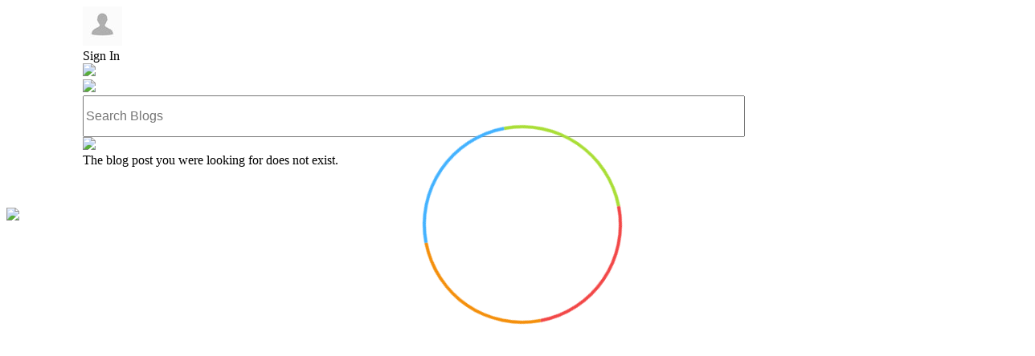

--- FILE ---
content_type: text/html; charset=utf-8
request_url: http://b3.zcubes.com/v.aspx?mid=12914258
body_size: 32892
content:


<!DOCTYPE html>

<html>

<head id="Head1"><title>
	
        
</title><meta name="google-site-verification" content="SvkiywoVsW9vzwMIjky7B_NSyMp3BWZUA0thPtFRifg" /><meta name="msvalidate.01" content="B89273F39A6884AFD91A382E2FA64EF3" /><meta name="msvalidate.01" content="9834BF07A7E7440EAF55151C73ADB301" />

    <!--link rel="stylesheet" type="text/css" href1="css/cubeecontrol.css?d" /-->
    <link rel="stylesheet" type="text/css" href="https://a2appcachews.zcubes.com/zcommunity/blogopt/blog.css?20170f629d11" /><meta name="viewport" content="width=device-width, initial-scale=1.0" /><meta content="follow,index" name="robots" /><link rel="apple-touch-icon" sizes="57x57" href="https://a1imagesws.zcubes.com/zcommunity/img/57-x-57.png" /><link rel="apple-touch-icon" sizes="72x72" href="https://a1imagesws.zcubes.com/zcommunity/img/72-x-72.png" /><link rel="apple-touch-icon" sizes="114x114" href="https://a1imagesws.zcubes.com/zcommunity/img/114-x-114.png" /><link rel="shortcut icon" href="https://a1imagesws.zcubes.com/zcommunity/img/favicon.ico" /><link href="https://fonts.googleapis.com/css?family=Open+Sans|Raleway:100|Great+Vibes|Merriweather|Bad+Script|Oxygen:400,300,700" rel="stylesheet" type="text/css" />


    <style>
        html, body
        {
            overflow-y: initial!important;
            min-height: 102%;
        }

        .hmenu
        {
            display: none;
        }

        input[type="color"],
        input[type="date"],
        input[type="datetime"],
        input[type="datetime-local"],
        input[type="email"],
        input[type="month"],
        input[type="number"],
        input[type="password"],
        input[type="search"],
        input[type="tel"],
        input[type="text"],
        input[type="time"],
        input[type="url"],
        input[type="week"],
        textarea
        {
            font-size: inherit;
        }

        .sb-search-input
        {
            width: 76%;
            height: 46px;
        }

        .rsvppreviewheader
        {
            font-size: 17pt;
            font-family: 'Bad Script', cursive;
        }

        .rsvppreivewdata
        {
            font-size: 15pt;
            color: #666;
            padding: 6px;
        }

        .radioerror
        {
            border: 1px solid red;
        }

        .fixed
        {
            position: fixed !important;
            top: 70px;
        }

        .UserNameDiv
        {
            width: 82%;
            height: 48px;
            display: table-cell;
            vertical-align: middle;
            box-sizing: border-box;
            padding-left: 10px;
        }

        .UserImageDiv
        {
            width: 18%;
            float: left;
        }

        .imageLandscape_snippet
        {
            display: none;
        }

        .Blog .blogcontent a, .Blog .blogcontent a:visited, .Blog .blogcontent a:hover, .Blog .blogcontent a:active, .Blog .blogcontent a:-webkit-any-link
        {
            color: #3E76AE !important;
            text-decoration: underline !important;
        }

        .readmoredivs
        {
            display: none;
        }

        .blogcontent .BlogAds
        {
            display: block !important;
            background: none;
            float: none;
        }

        .readmore
        {
            font-size: 17pt;
            border: 1px solid #e0e0e0;
            padding-top: 15px;
            padding-bottom: 15px;
            text-align: center;
            background: #EEEEEE;
            color: #272525;
            cursor: pointer;
        }

        .read-more-cover
        {
            width: 100%;
            height: 100px;
            background: white;
            position: absolute !important;
            margin-top: -100px;
            pointer-events: none;
            background: -moz-linear-gradient(top, rgba(255,255,255,.48) 10%, rgba(255,255,255,1) 100%); /* FF3.6-15 */
            background: -webkit-linear-gradient(top, rgba(255,255,255,.48) 10%,rgba(255,255,255,1) 100%); /* Chrome10-25,Safari5.1-6 */
            background: linear-gradient(to bottom, rgba(255,255,255,.48) 10%,rgba(255,255,255,1) 100%); /* W3C, IE10+, FF16+, Chrome26+, Opera12+, Safari7+ */
            filter: progid:DXImageTransform.Microsoft.gradient( startColorstr='#00ffffff', endColorstr='#e0ffffff',GradientType=0 ); /* IE6-9 */
        }

        .blogcontent .BlogAds
        {
            border: 0px !important;
        }

        .readmore:active
        {
            -webkit-transform: translate(0, 1px);
            -moz-transform: translate(0, 1px);
            -ms-transform: translate(0, 1px);
            background-color: #eef4f8;
            border: solid 1px #7db1e5;
            background-image: -webkit-linear-gradient(top, #76c5f6, #97d6fe 66%);
            background-image: -moz-linear-gradient(top, #76c5f6, #97d6fe 66%);
            background-image: -o-linear-gradient(top, #76c5f6, #97d6fe 66%);
            background-image: -ms-linear-gradient(top, #76c5f6, #97d6fe 66%);
            background-image: linear-gradient(to bottom, #76c5f6, #97d6fe 66%);
            color: #FFFFFF;
            cursor: pointer;
            -webkit-box-shadow: inset 0 2px rgba(73,110,149,.75);
            -moz-box-shadow: inset 0 2px rgba(73,110,149,.75);
            box-shadow: inset 0 2px rgba(73,110,149,.75);
        }

        #clouds
        {
            height: 100%;
            /*background: #C7E6FF;
		background: -webkit-linear-gradient(top, #C7E6FF 0%, #fff 100%);
		background: -linear-gradient(top, #C7E6FF 0%, #fff 100%);
		background: -moz-linear-gradient(top, #C7E6FF 0%, #fff 100%);*/
            position: absolute;
            width: 100%;
            overflow: hidden;
            z-index: 9999999999;
        }


        /*.cloud {
		width: 200px; height: 60px;
		background: #fff;

		border-radius: 200px;
		-moz-border-radius: 200px;
		-webkit-border-radius: 200px;

		position: relative;
	}

	.cloud:before, .cloud:after
	{
		content: '';
		position: absolute;
		background: #fff;
		width: 100px; height: 80px;
		position: absolute; top: -15px; left: 10px;

		border-radius: 100px;
		-moz-border-radius: 100px;
		-webkit-border-radius: 100px;

		-webkit-transform: rotate(30deg);
		transform: rotate(30deg);
		-moz-transform: rotate(30deg);
	}

	.cloud:after
	{
		width: 120px; height: 120px;
		top: -55px; left: auto; right: 15px;
	}

	
	.x1
	{
		-webkit-animation: moveclouds 15s linear infinite;
		-moz-animation: moveclouds 15s linear infinite;
		-o-animation: moveclouds 15s linear infinite;
	}

	.x2
	{
		left: 200px;

		-webkit-transform: scale(0.6);
		-moz-transform: scale(0.6);
		transform: scale(0.6);
		opacity: 0.6; 

		-webkit-animation: moveclouds 25s linear infinite;
		-moz-animation: moveclouds 25s linear infinite;
		-o-animation: moveclouds 25s linear infinite;
	}

	.x3
	{
		left: -250px; top: -200px;

		-webkit-transform: scale(0.8);
		-moz-transform: scale(0.8);
		transform: scale(0.8);
		opacity: 0.8;

		-webkit-animation: moveclouds 20s linear infinite;
		-moz-animation: moveclouds 20s linear infinite;
		-o-animation: moveclouds 20s linear infinite;
	}

	.x4
	{
		left: 470px; top: -250px;

		-webkit-transform: scale(0.75);
		-moz-transform: scale(0.75);
		transform: scale(0.75);
		opacity: 0.75; 

		-webkit-animation: moveclouds 18s linear infinite;
		-moz-animation: moveclouds 18s linear infinite;
		-o-animation: moveclouds 18s linear infinite;
	}

	.x5
	{
		left: -150px; top: -150px;

		-webkit-transform: scale(0.8);
		-moz-transform: scale(0.8);
		transform: scale(0.8);
		opacity: 0.8; 

		-webkit-animation: moveclouds 20s linear infinite;
		-moz-animation: moveclouds 20s linear infinite;
		-o-animation: moveclouds 20s linear infinite;
	}

	@-webkit-keyframes moveclouds
	{
		0% {margin-left: 1000px;}
		100% {margin-left: -1000px;}
	}
	@-moz-keyframes moveclouds {
		0% {margin-left: 1000px;}
		100% {margin-left: -1000px;}
	}
	@-o-keyframes moveclouds
	{
		0% {margin-left: 1000px;}
		100% {margin-left: -1000px;}
	}*/
        .loader
        {
            margin-top: 10%;
            vertical-align: middle;
        }

        .first_div
        {
            background-color: transparent;
            width: 200px;
            height: 200px;
            padding: 24px;
            border-radius: 50%;
            -webkit-animation: anim 0.7s 1 ease;
            -moz-animation: anim 0.7s 1 ease;
            -ms-animation: anim 0.7s 1 ease;
            animation: anim 0.7s 1 ease;
        }

        .second_div
        {
            width: 198px;
            height: 198px;
            border: 1px solid #ffffff;
            border-radius: 50%;
            -webkit-animation: anim 1s 1 ease;
            -moz-animation: anim 1s 1 ease;
            -ms-animation: anim 1s 1 ease;
            animation: anim 1s 1 ease;
        }

        .img_div
        {
            width: 200px;
            height: 200px;
            -webkit-animation: animuser 1s 1 ease;
            -moz-animation: animuser 1s 1 ease;
            -ms-animation: animuser 1s 1 ease;
            animation: animuser 1s 1 ease;
        }

        .txt_welcome
        {
            font-size: 50pt;
            font-weight: 300;
            color: #646464;
            padding-top: 25px;
            -webkit-animation: animwelcome 1.7s 1 ease-in;
            -moz-animation: animwelcome 1.7s 1 ease-in;
            -ms-animation: animwelcome 1.7s 1 ease-in;
            animation: animwelcome 1.7s 1 ease-in;
        }

        .txt_user
        {
            font-size: 22px;
            font-weight: 100;
            color: #e84c3d;
            -webkit-animation: animuser 1.9s 1 ease-in;
            -moz-animation: animuser 1.9s 1 ease-in;
            -ms-animation: animuser 1.9s 1 ease-in;
            animation: animuser 1.9s 1 ease-in;
        }

        .first_circle
        {
            width: 220px;
            height: 220px;
            border-radius: 50%;
            padding: 10px; /*margin-top: -12px;*/
            position: absolute;
            left: 50%;
            margin-left: -122px;
            border-top: 4px solid #F48f0b;
            border-right: 4px solid #43b2ff;
            border-bottom: 4px solid #a9de36;
            border-left: 4px solid #f24747;
            -webkit-animation: anim_wifeo 1.4s infinite linear;
            -moz-animation: anim_wifeo 1.4s infinite linear;
            -ms-animation: anim_wifeo 1.4s infinite linear;
            animation: anim_wifeo 1.4s infinite linear;
        }

        @-webkit-keyframes anim
        {
            0%
            {
                -webkit-transform: scale(0);
            }

            50%
            {
                -webkit-transform: scale(1.7);
            }

            100%
            {
                -webkit-transform: scale(1);
            }
        }

        @-moz-keyframes anim
        {
            0%
            {
                -moz-transform: scale(0);
            }

            50%
            {
                -moz-transform: scale(1.7);
            }

            100%
            {
                -moz-transform: scale(1);
            }
        }

        @-ms-keyframes anim
        {
            0%
            {
                -ms-transform: scale(0);
            }

            50%
            {
                -ms-transform: scale(1.7);
            }

            100%
            {
                -ms-transform: scale(1);
            }
        }

        @keyframes anim
        {
            0%
            {
                transform: scale(0);
            }

            50%
            {
                transform: scale(1.7);
            }

            100%
            {
                transform: scale(1);
            }
        }

        @-webkit-keyframes animwelcome
        {
            0%
            {
                -webkit-transform: scale(0);
            }

            50%
            {
                -webkit-transform: scale(0);
            }

            75%
            {
                -webkit-transform: scale(1.4);
            }

            100%
            {
                -webkit-transform: scale(1);
            }
        }

        @-moz-keyframes animwelcome
        {
            0%
            {
                -moz-transform: scale(0);
            }

            50%
            {
                -moz-transform: scale(0);
            }

            75%
            {
                -moz-transform: scale(1.4);
            }

            100%
            {
                -moz-transform: scale(1);
            }
        }

        @-ms-keyframes animwelcome
        {
            0%
            {
                -ms-transform: scale(0);
            }

            50%
            {
                -ms-transform: scale(0);
            }

            75%
            {
                -ms-transform: scale(1.4);
            }

            100%
            {
                -ms-transform: scale(1);
            }
        }

        @keyframes animwelcome
        {
            0%
            {
                transform: scale(0);
            }

            50%
            {
                transform: scale(0);
            }

            75%
            {
                transform: scale(1.4);
            }

            100%
            {
                transform: scale(1);
            }
        }

        @-webkit-keyframes animuser
        {
            0%
            {
                -webkit-transform: scale(0);
            }

            50%
            {
                -webkit-transform: scale(0);
            }

            75%
            {
                -webkit-transform: scale(1.4);
            }

            100%
            {
                -webkit-transform: scale(1);
            }
        }

        @-moz-keyframes animuser
        {
            0%
            {
                -moz-transform: scale(0);
            }

            50%
            {
                -moz-transform: scale(0);
            }

            75%
            {
                -moz-transform: scale(1.4);
            }

            100%
            {
                -moz-transform: scale(1);
            }
        }

        @-ms-keyframes animuser
        {
            0%
            {
                -ms-transform: scale(0);
            }

            50%
            {
                -ms-transform: scale(0);
            }

            75%
            {
                -ms-transform: scale(1.4);
            }

            100%
            {
                -ms-transform: scale(1);
            }
        }

        @keyframes animuser
        {
            0%
            {
                transform: scale(0);
            }

            50%
            {
                transform: scale(0);
            }

            75%
            {
                transform: scale(1.4);
            }

            100%
            {
                transform: scale(1);
            }
        }

        @-webkit-keyframes anim_wifeo
        {
            0%
            {
                -webkit-transform: rotate(0deg);
            }

            50%
            {
                -webkit-transform: rotate(360deg);
            }

            100%
            {
                -webkit-transform: rotate(720deg);
            }
        }

        @-moz-keyframes anim_wifeo
        {
            0%
            {
                -moz-transform: rotate(0deg);
            }

            50%
            {
                -moz-transform: rotate(360deg);
            }

            100%
            {
                -moz-transform: rotate(720deg);
            }
        }

        @-ms-keyframes anim_wifeo
        {
            0%
            {
                -ms-transform: rotate(0deg);
            }

            50%
            {
                -ms-transform: rotate(360deg);
            }

            100%
            {
                -ms-transform: rotate(720deg);
            }
        }

        @keyframes anim_wifeo
        {
            0%
            {
                transform: rotate(0deg);
            }

            50%
            {
                transform: rotate(360deg);
            }

            100%
            {
                transform: rotate(720deg);
            }
        }
    </style>
    <style type="text/css">
        /*@-moz-document url-prefix()
        {
            body, html;

        {
            overflow: auto;
        }

        }*/

        .SlideShowContainer
        {
            display: inline;
            width: 100%;
            position: absolute !important;
        }

        .SlideShowImage
        {
            /*position: absolute;
            top: 0;
            left: 0;
            display: none;
            border-radius: 25px;*/
            border-radius: 25px;
            display: block;
            position: absolute;
            left: 0;
            right: 0;
            margin: auto !important;
            top: 30px;
        }

        .hide
        {
            display: none;
        }

        .blogcontent a:before
        {
            content: ' ';
        }

        .blogcontent a:after
        {
            content: ' ';
        }

        .cubee iframe
        {
            float: none !important;
            width: 100%;
        }

        .cubee p
        {
            /*clear: both !important;
            float: left;*/
        }

        .publisheddate
        {
            font-size: 15px;
            color: #828181;
            padding-bottom: 10px;
            margin-top: 5px;
            float: left;
        }

        .rotated
        {
            -webkit-transform: rotate(90deg); /* Chrome, Safari 3.1+ */
            -moz-transform: rotate(90deg); /* Firefox 3.5-15 */
            -ms-transform: rotate(90deg); /* IE 9 */
            -o-transform: rotate(90deg); /* Opera 10.50-12.00 */
            transform: rotate(90deg); /* Firefox 16+, IE 10+, Opera 12.10+ */
        }

        .commentpadding
        {
            clear: inherit !important;
        }

        .divContainercubeecontrolUp
        {
            position: relative !important;
            height: auto !important;
            min-height: 10px !important;
        }

        #google_translate_element
        {
            position: fixed;
            bottom: 0px;
            right: 0px;
            z-index: 999;
            background: white;
            padding: 2px;
        }

        .blogCoverImg
        {
            -webkit-border-radius: 10px;
            -moz-border-radius: 10px;
            border-radius: 10px;
            background-color: #f7f7f7;
            -webkit-box-shadow: 1px 1px rgba(0,0,0,.07);
            -moz-box-shadow: 1px 1px rgba(0,0,0,.07);
            box-shadow: 1px 1px rgba(0,0,0,.07);
            border: solid 1px #dedede;
            width: 134px;
            height: 134px;
            cursor: pointer;
            margin-top: 10px;
            font-weight: 100;
        }

        .blogCoverText
        {
            font-family: 'Raleway', sans-serif;
            font-size: 17px;
            color: #fff;
            -webkit-border-radius: 5px;
            -moz-border-radius: 5px;
            border-radius: 5px;
            background: rgba(63, 63, 63, .5);
            display: inline-block;
            cursor: pointer;
            position: absolute;
            margin-left: -127px;
            margin-top: 113px;
            padding: 1px 4px;
        }

        .blogCoverTextt
        {
            font-family: 'Raleway', sans-serif;
            font-size: 17px;
            color: #fff;
            -webkit-border-radius: 5px;
            -moz-border-radius: 5px;
            border-radius: 5px;
            background: rgba(63, 63, 63, .5);
            display: inline-block;
            cursor: pointer;
            position: absolute;
            margin-left: 0px;
            margin-top: -21px;
            padding: 1px 4px;
        }
        /*Style written for drop down menu*/
        .ui-menu
        {
            font-family: Tahoma;
            font-size: 12pt;
            width: 200px;
            line-height: 20px;
            display: block;
            height: 100%; /* width: 28% !important; */ /* margin-right: -500px; */
            position: absolute;
            top: 0px;
            left: 0px;
            z-index: 9999999;
            overflow: hidden !important;
            overflow-y: auto !important;
            max-height: 100% !important;
            background-color: rgba(24, 24, 24, 0.67);
            color: white !important;
            margin-top: 0px !important; /* margin-left: -440px; */
            -webkit-transform: translateX(0px) !important;
            transition: all 0.2s ease-out;
            -webkit-transition: all 0.5s ease-out;
        }

        .ui-widget-content a
        {
            color: #ffffff;
            line-height: 25px;
            text-decoration: none;
        }

        .ui-menu-item
        {
            padding-left: 20px;
            border-top: 1px solid rgba(151, 151, 151, 0.67);
            line-height: 40px;
        }

        .icontainer
        {
            position: absolute;
            width: 100%;
            height: 100%;
            left: 0px;
            z-index: 999;
        }

        .imagecontainer
        {
            vertical-align: middle;
            position: fixed;
            width: 100%;
            height: 100% !important;
            left: 0px;
            z-index: 999;
            background: rgba(26, 26, 26, 0.9);
        }

        .closepanelbutton
        {
            position: fixed;
            bottom: 10px;
            right: 5px;
            width: 25px;
            opacity: .6;
            height: 25px;
            border: 1px solid #e0e0e0;
            border-radius: 50%;
            background: rgba(255, 255, 255, 0.48);
            cursor: pointer;
            z-index: 9999;
        }

        .blogcontent img
        {
            cursor: pointer;
        }

        .shareandmenubar, .AuthorImageTitle_topbar, .ViewCount-Share, .flipDivAlign, .Archives, .showandhidetopbardiv
        {
            display: none;
        }

        .maindiv2
        {
            width: 85%;
            margin: auto;
        }

        .blogcontent img:not(.nolightbox)
        {
            max-width: 99%;
            margin: 3px;
            height: auto;
            border-radius: 12px;
            /*box-shadow: 1px 1px 10px black;Removed from css and added after setting srcoriginal */
        }
        /*For preview calls*/
        .previewbox
        {
            border-radius: 0px;
            margin: 0px !important;
        }

        .previewimage
        {
            border-radius: 8px;
            float: left;
            margin-right: 10px;
            /*width: 440px !important;*/
            width: 240px;
            box-shadow: black 1px 1px 10px;
        }

        .previewdescription
        {
            font-size: 10pt;
            margin-left: 3px;
            color: black;
            clear: left;
        }
        /**************/
        @media only screen and (min-width : 481px) and (max-width : 1024px)
        {
            .maindiv2
            {
                width: 95%;
                margin: auto;
            }
        }

        @media only screen and (min-width : 100px) and (max-width : 481px)
        {
            .maindiv2
            {
                width: 100%;
                margin: auto;
            }

            .blogcontent img:not(.nolightbox)
            {
                /*width: 100% !important;*/
                margin: 2px;
                max-width: 99% !important;
                height: auto !important;
            }
        }

        span.b3close
        {
            display: none;
        }

        .previewbox a:before
        {
            content: "\21e8";
        }
        
		/* Popup box BEGIN */
.zhover_bkgr_fricc{
    background:rgba(0,0,0,.4);
    cursor:pointer;
    display:none;
    height:100%;
    position:fixed !important;
    text-align:center;
    top:0;
    width:100%;
    z-index:10000;
}
.zhover_bkgr_fricc .helper{
    display:inline-block;
    height:100%;
    vertical-align:middle;
}
.zhover_bkgr_fricc > div {
    background-color: #fff;
    box-shadow: 10px 10px 60px #555;
    display: inline-block;
    height: auto;
    max-width: 551px;
	    min-width: 310px;
    min-height: 100px;
    vertical-align: middle;
    width: 60%;
	top:10%;
    position: relative !important;
    border-radius: 8px;
    padding: 15px 1%;
}
.zpopupCloseButton {
    background-color: #fff;
    border: 3px solid #999;
    border-radius: 50px;
    cursor: pointer;
    display: inline-block;
    font-family: arial;
  
    position: absolute !important;
    top: -20px;
    right: -20px;
	font-size: 15px;
    line-height: 25px;   
    width: 30px;
    height: 30px;
    text-align: center;
}
.zpopupCloseButton:hover {
    background-color: #ccc;
}
.ztrigger_popup_fricc, .zpop {
    cursor: pointer;
    font-size: 20px;
    margin: 0px;
    display: inline-block;
    font-weight: bold;
}
/* Popup box END */
    </style>
    <!--https://a6appcachews.zcubes.com/zcommunity/-->
    <link type="text/css" rel="stylesheet" href="https://a2appcachews.zcubes.com/zcommunity/css/Blog.css?s" />
    <link rel="canonical" href="https://b3.zcubes.com/v3.aspx?mid=12914258&title=" />
    <meta name="keywords" content="" />
    <meta name="description" content="" />
    <meta name="og:image" content="" />
    <link rel="image_src" href="" />
 
    <meta name="google-translate-customization" content="b8e4b3f9e908c398-8bb72f9ea5cc23ba-g91c6d1ad59a5d18b-11" /></head>
<body class="Blog" style="display1: none; position: initial !important;">

    <div id="clouds" class="loaderdiv">
        <div class="cloud x1">
        </div>
        <div class="cloud x2">
        </div>
        <div class="cloud x3">
        </div>
        <div class="cloud x4">
        </div>
        <div class="cloud x5">
        </div>
        <div style="width: 100%;" class="loader">
            <div style="padding: 20px;">
                <div align="center">
                    <div class="first_circle">
                    </div>
                    <div class="first_div">
                        <div class="second_div">
                            <div class="img_div">
                                <!--img src="https://a3imagesws.zcubes.com/zcommunity/img/b3z.png?1?1" style="height: 286px;margin-left: -105px; margin-top: -43px;"-->
                            </div>
                        </div>
                    </div>
                    <!--div class="txt_welcome">B<sup>3</sup></div-->
                </div>
            </div>
        </div>
    </div>
    <!--------------------------------------------------------------->
    <div class="showandhidetopbardiv" onclick="OpenTopbarSlideShow();">
        <img src="https://a3userfilesws.zcubes.com/zcommunity/img/b3/b3logo.png?1" class="showandhidetopbarimg">
        <!--    <div class="showandhidetopbararrowdiv">
	    <img src="Img/NextBlog.png" class="showandhidetopbararrow"/>
    </div>-->
    </div>
    <!--------------------------------------------------------------->
    
    <!--------------------------------------------------------------->
    <input id="hdnLoggedInFullName" type="hidden" value="" />
    <input id="hdnLoggedInProfilePic" type="hidden" value="" />
    <input id="hdnLoggedInZName" type="hidden" value="" />
    <input id="hdnLoggedInUIN" type="hidden" value="" />
    <input id="HiddenBlogOwnerZname" type="hidden" />
    <input id="HiddenBlogType" type="hidden" value="Blog" />
    <input id="HiddenEncrUIN" type="hidden" />
    <input id="HiddenName" type="hidden" />
    <input id="HiddenUIN" type="hidden" />
    <input id="HiddenStreamId" type="hidden" />
    <input id="HiddenArchiveflag" type="hidden" name="HiddenArchiveflag" value="0" />
    <input id="HiddenDTPageSize" type="hidden" name="HiddenDTPageSize" value="15" />
    <input id="HiddenLastBlogId" type="hidden" name="HiddenLastBlogId" value="" />
    <input id="HiddenFirstBlogId" type="hidden" name="HiddenFirstBlogId" value="" />
    <input id="HiddenBlogPostID" type="hidden" />
    <input id="HiddenSingleBlog" type="hidden" />
    <input id="HiddenTheme" type="hidden" />
    <input id="hdnBlogPreview" type="hidden" value="" />
    <input id="HiddenPageType" type="hidden" name="HiddenPageType" value="Blog" />
    <div class="imagecontainer" style="display: none">
    </div>
    <div id="dvCubeePreviewBuild" style="display: none">
    </div>
    <div id="IMAGEXTEMPLATE" class="templates" style="display: none;">
        <img class="closepanelbutton" style="top: 0px; right: 5px; display: inline; cursor: pointer;"
            src="https://a1imagesws.zcubes.com/zcommunity/img/close11.png" onclick="CloseImage()">
        <table class="icontainer" style="width: 100%; height: 45%; align-self: center;">
            <tr>
                <td style="width: 5%">&nbsp;
                </td>
                <td style="width: 90%; text-align: center;" align="center" class="icontent" valign="top">
                    <img srcrepoint="IMAGEXURL" style="width: auto; height: auto; max-width: 98%;">
                </td>
                <td style="width: 5%">&nbsp;
                </td>
            </tr>
        </table>
    </div>

    <div class="B3LoginMenu B3MenuAlign mysubmenus b3menu1" style="display: none; overflow1: auto !important">
        <a href="#" onclick="GotoNewBlogPost();" style="display: block;" class="linkified">
            <div class="LoginMenuItems">
                <div class="CreatePostIcon">
                </div>
                <div class="LoginMenuText">
                    Create Post
                </div>
            </div>
        </a>
        <div class="ownersettingsicon menusettingsicon">
            <a href="#" onclick="GotoDisplaySettings();" class="linkified">
                <div class="LoginMenuItems">
                    <div class="SettingsMenuIcon">
                    </div>
                    <div class="LoginMenuText">
                        Settings
                    </div>
                </div>
            </a>
        </div>
        <div class="ownersettingsicon">
            <a href="#" onclick="GotoRearrangeContent();" style="display: block;" class="linkified">
                <div class="LoginMenuItems">
                    <div class="RearrangeContentIcon">
                    </div>
                    <div class="LoginMenuText">
                        Rearrange Menu
                    </div>
                </div>
            </a>
        </div>
        <a href="#" onclick="GotoEditBlog();" class="ownersettingsicon linkified">
            <div class="LoginMenuItems">
                <div class="EditBlogMenuIcon EditBlogMenuIcon">
                </div>
                <div class="LoginMenuText">
                    Edit Blog
                </div>
            </div>
        </a><a href="#" onclick="DeleteBlog();" class="ownersettingsicon linkified">
            <div class="LoginMenuItems">
                <div class="DeleteBlogMenuIcon DeleteBlogMenuIcon">
                </div>
                <div class="LoginMenuText">
                    Delete Blog
                </div>
            </div>
        </a><a href="#" onclick="GotoNewBlog();" class="linkified">
            <div class="LoginMenuItems">
                <div class="CreateBlogMenuIcon">
                </div>
                <div class="LoginMenuText">
                    Create Blog
                </div>
            </div>
        </a>
        <div class="ownersettingsicon1 viewgallery" style="display: none;">
            <a href="#" onclick="OpenAlbum();" class="linkified">
                <div class="LoginMenuItems" onclick="$('#ArchiveBlock').removeClass('Archives').addClass('hide');">
                    <div class="GalleryIcon">
                    </div>
                    <div class="LoginMenuText">
                        Gallery
                    </div>
                </div>
            </a>
        </div>
        <div class="ownersettingsicon">
            <a href="#" onclick="CreateGallery();" style1="display: none;" class="linkified">
                <div class="LoginMenuItems2">
                    <div class="CreateGalleryIcon">
                    </div>
                    <div class="LoginMenuText">
                        Create Album
                    </div>
                </div>
            </a>
        </div>
    </div>
    <div class="LoginMenu LoginMenuAlign mysubmenus b3menu2" style="display: none;">
        <a href="#" onclick="GotoMyBlog();" class="linkified">
            <div class="LoginMenuItems">
                <div class="MyBlogsIcon">
                </div>
                <div class="LoginMenuText">
                    My Blogs
                </div>
            </div>
        </a><a href="#" onclick="GotoMyGroupBlog();" class="linkified">
            <div class="LoginMenuItems">
                <div class="MyGroupBlogsIcon">
                </div>
                <div class="LoginMenuText">
                    My Group Blogs
                </div>
            </div>
        </a><a href="#" onclick="GotoIngrid();" class="linkified">
            <div class="LoginMenuItems">
                <div class="MyGridIcon">
                </div>
                <div class="LoginMenuText">
                    Ingrid
                </div>
            </div>
        </a><a href="#" onclick="GotoChannelHome();" class="linkified">
            <div class="LoginMenuItems">
                <div class="MyChannelIcon">
                </div>
                <div class="LoginMenuText">
                    Channels
                </div>
            </div>
        </a><a href="http://home.zcubes.com/" class="linkified">
            <div class="LoginMenuItems">
                <div class="ZCubesIcon">
                </div>
                <div class="LoginMenuText">
                    ZCubes
                </div>
            </div>
        </a><a href="#" onclick="ShowProfileEdit();" class="linkified">
            <div class="LoginMenuItems">
                <div class="EditProfileIcon">
                </div>
                <div class="LoginMenuText">
                    Edit Profile
                </div>
            </div>
        </a><a href="#" onclick="ClearCookieViewBlog();" class="linkified">
            <div class="LoginMenuItems2">
                <div class="LogoutIcon">
                </div>
                <div class="LoginMenuText">
                    Logout
                </div>
            </div>
        </a>
        
    </div>
    <div class="loader" style="position: fixed; top: 10%; left: 40%; display: none;">
        <img src="https://a1imagesws.zcubes.com/zcommunity/img/load.gif" />
    </div>
    <div class="container">
        <div class="maindiv2" style="display: none">
            <div class="topbar">
                <div class="titlediv_topbar pagetopbar">
                    <div class="sharediv_topbar" onclick="MenuOptions(event,'b3menu2');" style="cursor: pointer;">
                        <div class="UserimageAlignChange_topbar UserImgAlign" style="display: none; cursor: pointer;">
                            <img src="" class="profileImgSmall">
                            <div class="UserNameText2">
                            </div>
                            <div class="MenuArrow">
                            </div>
                        </div>
                    </div>
                    <div class="lineRight_topbar signinButton" style="cursor: pointer; display: none;"
                        onclick="PromptLogin();">
                        <img src="Img/Blog/NoPic.jpg" class="signinButtonImg marginTopBar_topbar">
                        <div class="SignInText_topbar">
                            Sign In
                        </div>
                    </div>
                    <div class="BigMenu_topbar" style="display: none">
                        <img src="Img/Blog/MenuClose.png" class="menuClose_topbar" onclick="ToggleMenu();">
                        <div class="menuText_topbar">
                        </div>
                    </div>
                    
                    <div class="shareIconSet_topbar b3menu" onclick="B3MenuOptions(event,'b3menu1');">
                        <img src="https://a3imagesws.zcubes.com/zcommunity/img/b3/topbar-blog-menu.png" class="sharebuttonIcon_topbar">
                    </div>
                    <div class="createnewblogpost" id="divCreateNewBlog" onclick="GotoNewBlogPost();"
                        title="New Post">
                        <img src="https://a3imagesws.zcubes.com/zcommunity/img/b3/new-blog-postings.png"
                            class="NavtButtons_topbar">
                    </div>
                    <div id="sb-search" class="sb-search topbarsearch">
                        <div id="BlogSearchNew">
                            <input class="sb-search-input" onkeyup="EnableKeyboardSearch(event);" placeholder="Search Blogs"
                                type="text" value="" name="search" id="txtSearchBlog">
                            <span class="sb-icon-search" onclick="fnToggleClass();"></span>
                        </div>
                    </div>
                    <div style="display: none;" class="topbarsearch">
                        <div class="MobileSearchContainer_topbar">
                            <div id="Div1" class="MobileSearch_topbar">
                                <div id="Div2">
                                    <input class="MobileSearchInput_topbar" onkeyup="EnableMobileSearch(event);" placeholder="Search Blogs"
                                        type="text" value="" name="search" id="Text1">
                                    <span class="MobileSearchIcon_topbar" onclick="SearchMobileBlogs();"></span>
                                </div>
                            </div>
                        </div>
                        <div class="MobileSearchBG_topbar" onclick="$('.MobileSearchContainer_topbar').parent().css('display','none'); $('.MobileSearchBG_topbar').css('display','none');">
                        </div>
                    </div>
                    <img class="zlogoAlign_topbar" src="https://a3userfilesws.zcubes.com/zcommunity/img/b3/b3logo.png?1"
                        onclick="GotoIngridBlogs();">
                </div>
                <div class="shareandmenubar">
                    <span class="hbmenu"><img src="https://a1imagesws.zcubes.com/zcommunity/img/blog/menu2.png?12354" style=""
                        class="menubtn menu-trigger menubutton" onclick="$(this).toggleClass('rotated'); $('.Archives').toggleClass('menuon')"></span>
                    <div style="overflow: hidden; margin-bottom: 5px;" class="BlogModeShareAlign shareandmenubarsahre">
                        <img src="https://a1imagesws.zcubes.com/zcommunity/img/b3/share.png?1" class="sharebuttonIcon_topbar"
                            onclick="GetTopShareMenuItemsFromTemplate();">
                        <img src="https://a1imagesws.zcubes.com/zcommunity/img/b3/Archives.png" class="ArchivesIcon_topbar"
                            onclick="LoadArchivesPanel();">
                    </div>
                    
                </div>
                <div class="AuthorImageTitle_topbar hidewhenremoved">
                    <img id="imgAuthor2" class="BlogerProfileImgSmall" onclick="$('.flipDivAlign').css('display','block'); $('.ProfileDivBG').css('display','block');">
                    <div class="titlenewcontainer titlenewcontainerAdd topheader">
                        <select id="CoverMode" style="display: none;" class="CoverModeSelect" onchange="$('#CoverChange').removeClass().addClass($('#CoverMode').val()); SaveCoverModeCSS($('#CoverMode').val());">
                            <option value="DefaultCover">Default</option>
                            <option value="WebsiteCoverImage">Cover</option>
                            <option value="Elliptical">Elliptical</option>
                            <option value="Oval">Oval</option>
                            <option value="Circle">Circle</option>
                            
                        </select>
                        <div class="titlenewbannercontainer">
                            <img id="CoverChange" class="WebsiteCoverImage" onerror1="OnErrorImage(this,'converimage');" />
                        </div>
                        <div class="WebsiteTitleAlign" style="visibility:hidden">
                            <div class="titleNew_topbar TitleOverflow pagetitletext b3heading" id="spnHeading"
                                style="cursor: pointer;" onclick1="GotoBlogPostView('stream',)">
                            </div>
                        </div>
                        <div style="" style="margin-top: -25px;" class="BlogModeShareAlign hidewhenremoved">
                            <img src="https://a1imagesws.zcubes.com/zcommunity/img/b3/share.png?1" class="sharebuttonIcon_topbar"
                                onclick="GetTopShareMenuItemsFromTemplate();">
                            <img src="https://a1imagesws.zcubes.com/zcommunity/Img/b3/archives.png" class="ArchivesIcon_topbar"
                                onclick="LoadArchivesPanel();">
                        </div>
                        <img class="ProfileImage" id="imgAuthor1" onclick="GotoProfile();" style="cursor: pointer;"
                            onerror="OnErrorImage(this,'BlogAuthor');">
                        <div class="profileName" id="spnAuthorName1">
                        </div>
                    </div>
                </div>
                <div class="clearClass">
                    <div class="shareIconSet_topbar" style="display: none;" onclick="GetTopShareMenuItemsFromTemplate(); ">
                        <img src="https://a1imagesws.zcubes.com/zcommunity/Img/b3/share.png?1" class="sharebuttonIcon_topbar">
                    </div>
                </div>
            </div>
            <div class="hidewhenremoved">
                
                <div class="ViewCount-Share">
                    <div class="buttonAlign">
                        <div id='divAllowTrack' style="display: none; padding-left: 10px;">
                            <a id='allowTrack' onclick="LoadDiv();" href='#'>
                                <img src="img/Track/Track-Settings.png" title='Set Follow' alt='Set Follow' /></a>
                        </div>
                        <div id='divTrack' style="display: none">
                            <span style="position: relative; top: 2px; padding-left1: 200px;"><a id='alnkFollow'
                                onclick="SaveDtl(this.id);" href='#'>
                                <img src="img/Track-Option-2.png" id='imgtrack' /></a></span>
                        </div>
                    </div>
                </div>
                <div class="ProfileDivBG">
                </div>
                <div id="profilepopup" style="display: none">
                    <div class="blackBG">
                    </div>
                    <div class="profileDivEdit" id="profileDivEdit">
                        <img class="flipClose" src="img/Close.png" onclick="ClosePopUp();">
                        <div class="editProfileHead">
                            <div>
                                <img id="ProfileEditImage" class="blogProfileImgSmall" src="">
                            </div>
                            <div id="ProfileEditFullName" class="profileNameFlip">
                            </div>
                        </div>
                        <textarea class="profileEditTextArea" maxlength="400">
                                
						</textarea>
                        <label style="font-size: 15px;">
                            Max characters allowed: 400</label><br />
                        <label id="ErrorMessage" style="display: none; color: red; font-size: 15px;">
                            Please enter Profile Info!</label>
                        <div class="lightButton" onclick="ClosePopUp();">
                            Cancel
                        </div>
                        <div class="lightButton" onclick="SaveProfileInfo();">
                            Save
                        </div>
                    </div>
                </div>
                <div style="overflow: hidden;" id="rtMenu">
                </div>
            </div>
            <div class="scrollup" style="text-align: center; font-size: 50px; cursor: pointer;
                display: none"
                onclick="PrependMorePost();">
                ...
            </div>
            <div class="newcontentbox ">
                <div>
                    <div class="flipDivAlign hidewhenremoved">
                        <section class="flipContainer">
                            <div id="cube" class="show-front panels-backface-invisible">
                                <div class="profileDiv front pageprofilearea b3blocks" style="display: none">
                                    <img id="" class="profileClose" src="img/Close.png" onclick="$('.flipDivAlign').css('display','none'); $('.ProfileDivBG').css('display','none');">
                                    <div class="ProfileImageBorder">
                                        <img class="ProfileImage" id="imgAuthor" onclick="GotoProfile();" style="cursor: pointer"
                                            onerror="OnErrorImage(this,'BlogAuthor');">
                                    </div>
                                    <div class="profileContentAlign">
                                        <div class="profileName" id="spnAuthorName">
                                        </div>
                                        <div class="Blogcount1" id="divBlogPostCount" onclick="GotoBlog();" style="cursor: pointer">
                                        </div>
                                        <div class="Location">
                                        </div>
                                    </div>
                                    <div class="positionRelative">
                                        <div class="line">
                                        </div>
                                        <div class="editProfile" style="display: none">
                                            <img src="img/b3/edit-profile.png?123" onclick="BringEditPopUp();" />
                                        </div>

                                        <div>
                                            <div id="profileContent"></div>
                                            <div class="textAlign">
                                                <div id="btnnext" class="readMore">More</div>
                                            </div>
                                        </div>
                                    </div>
                                </div>

                                <div class="profileDivFlip right">
                                    <img id="btnclose" class="flipClose" src="img/Close.png" onclick="" />
                                    <div class="profileDivSmall">
                                        <div>
                                            <img class="blogProfileImgSmall" />
                                        </div>
                                        <div class="profileNameFlip"></div>
                                    </div>
                                    <div class="profileTextExpand">
                                    </div>

                                </div>
                            </div>
                        </section>
                    </div>
                    <div class="Archives hidewhenremoved menu b3blocks" id="ArchiveBlock" style1="display: none;"
                        scrolltop='3' scrollheight='135' clientheight='123'>
                        <div class="ArchiveClose" style="cursor: pointer; width: 21px; height: 21px; float: right;
                            margin-top: 10px;"
                            onclick="Close('Archives');">
                            X
                        </div>
                        <div class="listbuttondiv">
                            <div class="customenulistbutton" onclick="GetArchivesMostRelevant();">
                                <img src="Img/b3/customized-list.png" class="" />
                                <div class="buttonleft">
                                    Relevant
                                </div>
                            </div>
                            <div>
                                <div class="ArchivesText2 Archivesbuttonselected" onclick="GetArchivesByYear();">
                                    <img src="https://a3imagesws.zcubes.com/zcommunity/Img/b3/archives.png" class="" /><div
                                        class="buttonleft">
                                        Archives
                                    </div>
                                </div>
                            </div>
                        </div>
                        <label class="archivecontainer1">
                            <select onchange="GetArchivesByYear();" id="ddlYear" class="select2">
                            </select>
                        </label>
                        <div id="divArchives">
                        </div>
                    </div>
                </div>
                <div class="divBlogPostings">
                    <div id="divBlogPostings">
                    </div>
                    <div class="nextpreviousalign">
                        <div class="Next" onclick="GotoPost('next');" id="DivNext" style="display: none">
                            <span id="spnNext">Next</span>
                            <img src="Img/NextBlog.png">
                        </div>
                        <div class="previous" onclick="GotoPost('prev');" id="DivPrev" style="display: none">
                            <img src="Img/PreviousBlog.png"><span id="spnPrev">Previous</span>
                        </div>
                    </div>
                    <div class="RelatedBlogContainer" style="display: none">
                        <div class="relatedBlogHeadingText">
                            You may be interested in
                        </div>
                        <div class="Related1" id="panel1">
                            <div id="divRelated" class="relatedBlogDiv masonry blogall">
                            </div>
                        </div>
                    </div>
                </div>
            </div>
            
            <div style="display: none">
                <div id="CubeeControlTemplates">
                    <div id="CubeeControlInitialTemplate" style="display: none">
                        <div id="CUBEECONTROLXCUBEE_CountContainer" class="cubeecontrolcountcontainer" style="display: none">
                            <div>
                                <div id="CUBEECONTROLXCUBEE_CommentCount" class="likevariantcount" style="display: none"
                                    onclick="CUBEECONTROLXCOMMENTCOUNTCLICK">
                                </div>
                                <div class="commentscount">
                                    Comments
                                </div>
                            </div>
                        </div>
                        <div id="CUBEECONTROLXCUBEE_LikevariantContainerDiv" class="likevariantcontainer"
                            ontouchstart="TouchEvents(event,'CUBEECONTROLXCUBEE','Blog','CUBEECONTROLXFROMUSERUIN','CUBEECONTROLXFROMUSERUIN')"
                            style="display: none">
                            

                            
                        </div>
                        <div>
                            <div id="CUBEECONTROLXCUBEE_LikevariantDiv" class="CubeeControlMobWidth CUBEEXCLASS notouch"
                                style="position: relative"
                                onselectstart="return false;" ondragstart="return false;">
                                <img id="CUBEECONTROLXCUBEE_LikevariantImage"
                                    class1="commentsimg1 cubeecontroll  variantmainbutton likevariantselected"
                                    class="commentsimg1 cubeecontroll CUBEEXSELECTEDIMAGECLASS variantmainbutton"
                                    onselectstart="return false;" ondragstart="return false;"
                                    ontouchstart="PopUpWithEvent(event,'CUBEECONTROLXCUBEE','Blog','CUBEECONTROLXFROMUSERUIN','CUBEECONTROLXFROMUSERUIN',this.id, this.name);"
                                    ontouchmove="return false;"
                                    ontouchend="LikevariantDefaultAction('CUBEECONTROLXCUBEE_LikevariantImage',event);"
                                    onmousedown="PopUpWithEvent(event,'CUBEECONTROLXCUBEE','Blog','CUBEECONTROLXFROMUSERUIN','CUBEECONTROLXFROMUSERUIN',this.id, this.name);"
                                    onmouseup="PopUpWithEvent(event,'CUBEECONTROLXCUBEE','Blog','CUBEECONTROLXFROMUSERUIN','CUBEECONTROLXFROMUSERUIN',this.id, this.name);"
                                    onclick="CLICKACTIONEVENT LikevariantDefaultAction('CUBEECONTROLXCUBEE_LikevariantImage',event);" />
                                <div id="CUBEECONTROLXCUBEE_ImageLikevariantCountSpan" class="likevariantcount notouch"
                                    style="display: none"
                                    onclick="CUBEECONTROLXLIKEVARIANTCOUNTCLICK">
                                </div>
                                
                            </div>
                        </div>
                        <div class="CubeeControlMobWidth">
                            <img onclick="CUBEECONTROLXSHARECLICK" id="CUBEECONTROLXCUBEE_imgExternalShareAll"
                                src="https://a1imagesws.zcubes.com/zcommunity/img/cubeecontrol/share.png?123"
                                class="cubeecontroll notouch" />
                        </div>
                        <div id="CUBEECONTROLXCUBEE_imgMenuListDIV" class="CubeeControlMobWidth">
                            <img onclick="CUBEECONTROLXMENUCLICK" id="CUBEECONTROLXCUBEE_imgMenuList" src="https://a2userfilesws.zcubes.com/zcommunity3/img/cubeecontrol/MenuList.png"
                                class="cubeecontroll notouch" />
                        </div>
                        <div class="commentbutton CubeeControlMobWidth PanelCommentControl notouch" id="CUBEECONTROLXCUBEE_imgComment"
                            onclick="CUBEECONTROLXCOMMENTCLICK">
                            <img src="https://a1imagesws.zcubes.com/zcommunity/img/cubeecontrol/addcomment.png"
                                class="cubeecontroll notouch" />
                        </div>
                        
                    </div>
                    <div id="CubeeControlMenuItemsTemplate" style="display: none;">
                        <img class="cubeecontrolclose" src="img/Close.png" id="CUBEECONTROLXCUBEE_imgCloseMenuPanel"
                            onclick="CloseAllPanels();" />
                        <div class="cubeecontrolmenuitem" id="CUBEECONTROLXCUBEE_dvCubeeTrack" onclick="javascript:CallCubeeControlFunctions(this.id.replace('dvCubeeTrack','imgCubeeTrack'),this.name,'16');">
                            <img id="CUBEECONTROLXCUBEE_imgCubeeTrack" class="cubeecontrolmenuicon" style="cursor: pointer" />
                            <span class="cubeecontrolmenutext">Track</span>
                        </div>
                        
                        <div class="cubeecontrolmenuitemnoborder" id="CUBEECONTROLXCUBEE_DeleteDiv" onclick="ConfirmB3PostDelete(this.id);">
                            <img src="https://a2userfilesws.zcubes.com/zcommunity/img/b3/delete.png"
                                class="cubeecontrolmenuicon" style="cursor: pointer" />
                            <span class="cubeecontrolmenutext">Delete</span>
                        </div>
                    </div>
                    <div id="CubeeControlMailTemplate" style="display: none;">
                        <img class="cubeecontrolclose" src="img/Close.png" onclick="CloseAllPanels();" />
                        <div style="width: 100%; border-bottom: solid 1px #98b2ca;">
                            <span class="pnlhead">
                                <img src="https://a1imagesws.zcubes.com/zcommunity/img/b3/send-email.png"
                                    style="vertical-align: middle"></span><span id="CUBEECONTROLXCUBEE_TypeHeadSpan">Send
                                        as EMail</span>
                        </div>
                        <div>
                            <input id="CUBEECONTROLXCUBEE_ToText" placeholder="To" type="text" value="" class="cubeecontrolinputtext"
                                onkeyup="AutoCompleteZNameForZMail(this.id);" />
                            <div id="CUBEECONTROLXCUBEE_SelectedBuddyDiv" style="display: none;" class="cubeecontrolautocompletecontainer">
                            </div>
                            <div id="CUBEECONTROLXCUBEE_SelectedZNameDiv" class="divsearchitem selectedmailcontactcover">
                            </div>
                        </div>
                        <div>
                            <input id="CUBEECONTROLXCUBEE_EMailToText" placeholder="To" required type="text"
                                value="" class="cubeecontrolinputtext" onkeyup="AutoCompleteContactEmails(this.value)" />
                        </div>
                        <div id="CUBEECONTROLXCUBEE_SelectionEmailDiv" style="display: none;" class="cubeecontrolautocompletecontainer">
                        </div>
                        <div id="CUBEECONTROLXCUBEE_SelectedEmailDiv" class="divsearchitem" style="max-height: 70px;
                            overflow: auto;">
                        </div>
                        <div>
                            <input id="CUBEECONTROLXCUBEE_SubjectText" placeholder="Subject" required name=""
                                type="text" class="cubeecontrolinputtext" />
                        </div>
                        <div class="EmailOnly">
                            <input id="CUBEECONTROLXCUBEE_YourNameText" placeholder="Your Name" required type="text"
                                value="" class="cubeecontrolinputtext" /><br />
                            <input id="CUBEECONTROLXCUBEE_YourEMailText" placeholder="Your EMail" required type="text"
                                value="" class="cubeecontrolinputtext" />
                        </div>
                        <span id="CUBEECONTROLXCUBEE_MessageSpan" class="cubeecontrolerrormessage"></span>
                        <div>
                            <input type="button" value="Send" class="cubeecontrolbutton" id="CUBEECONTROLXCUBEE_SendEMailButton"
                                onclick="javascript:SendZmailOrEmail(this.id,this.name,&quot;4&quot;);" />
                            <input type="button" value="Cancel" class="cubeecontrolbutton" id="CUBEECONTROLXCUBEE_CancelSendEMailButton"
                                onclick="javascript:ChangeUIForMouseEvents(this.id,&quot;onclick&quot;,&quot;CancelEmail&quot;,this.name);" />
                        </div>
                    </div>
                    <div id="CubeeControlBlogTemplate" style="display: none;">
                        <img class="cubeecontrolclose" src="img/Close.png" onclick="CloseAllPanels();" />
                        <div id="CUBEECONTROLXCUBEE_BlogDetailsPanel">
                            <div style="width: 100%; border-bottom: solid 1px #98b2ca;">
                                <span class="pnlhead">
                                    <img src="https://a1imagesws.zcubes.com/zcommunity/m/img/mygrid/mygrid-Blogs.png" style="vertical-align: middle" /></span><span>Post
                                        To Blog</span>
                            </div>
                            <div>
                                <select id="CUBEECONTROLXCUBEE_BlogsList" class="cubeecontrolselect">
                                </select>
                            </div>
                            <div>
                                <input id="CUBEECONTROLXCUBEE_BlogHeadingText" type="text" value="Heading" class="cubeecontrolinputtext" />
                            </div>
                            <span id="CUBEECONTROLXCUBEE_BlogMessageSpan" class="cubeecontrolerrormessage"></span>
                            <div>
                                <input type="button" value="Send" class="cubeecontrolbutton" id="CUBEECONTROLXCUBEE_BlogPostButton"
                                    onclick="javascript:CallCubeeControlFunctions(this.id,this.name,'5');" />
                                <input type="button" value="Cancel" class="cubeecontrolbutton" id="CUBEECONTROLXCUBEE_CancelBlogButton"
                                    onclick="javascript:ChangeUIForMouseEvents(this.id,'onclick','CancelBlog',this.name);" />
                            </div>
                        </div>
                    </div>
                    <div id="CubeeControlGroupTemplate" style="display: none;">
                        <img class="cubeecontrolclose" src="img/Close.png" onclick="CloseAllPanels();" />
                        <div id="CUBEECONTROLXCUBEE_GroupDetailsPanel">
                            <div style="width: 100%; border-bottom: solid 1px #98b2ca;">
                                <span class="pnlhead">
                                    <img src="https://a1imagesws.zcubes.com/zcommunity/img/b3/groups.png" style="vertical-align: middle" /></span><span>Post
                                        to Group Slate</span>
                            </div>
                            <div>
                                <select id="CUBEECONTROLXCUBEE_GroupsList" class="cubeecontrolselect">
                                </select>
                            </div>
                            <div id="CUBEECONTROLXCUBEE_GroupMessagePanel" class="cubeecontrolerrormessage">
                            </div>
                            <div>
                                <input type="button" value="Send" class="cubeecontrolbutton" id="CUBEECONTROLXCUBEE_GroupButton"
                                    onclick="javascript: $('div.pnlShare').css('display', 'none');CallCubeeControlFunctions(this.id,this.name,'15');" />
                                <input type="button" value="Cancel" class="cubeecontrolbutton" id="CUBEECONTROLXCUBEE_CancelGroupButton"
                                    onclick="javascript:ChangeUIForMouseEvents(this.id,'onclick','CancelGroup',this.name);" />
                            </div>
                        </div>
                    </div>
                    <!--Lijo Johns M-->
                    <div id="CubeeControlSlateTemplate" style="display: none;">
                        <img class="cubeecontrolclose" src="img/Close.png" onclick="CloseAllPanels();" />
                        <div id="CUBEECONTROLXCUBEE">
                            <div style="width: 100%; border-bottom: solid 1px #98b2ca;">
                                <!-- <span class="pnlhead">
                    <img src="https://a1imagesws.zcubes.com/zcommunity/m/img/mygrid/mygrid-Groups.png" style="vertical-align: middle" /></span>-->
                                <span>Post to Slate</span>
                            </div>
                            <div>
                                <input type="button" value="Send" class="cubeecontrolbutton" id="Button1" onclick="CallCubeeControlFunctions(this.id,this.name,'6');CloseAllPanels();" />
                                <input type="button" value="Cancel" class="cubeecontrolbutton" id="CUBEECONTROLXCUBEE_SlateDiv"
                                    onclick="javascript:ChangeUIForMouseEvents(this.id,'onclick','CancelGroup',this.name);" />
                            </div>
                        </div>
                    </div>
                    <div id="CubeeControlExternalShareMenuTemplate" style="display: none;">
                        <img class="cubeecontrolclose" src="img/Close.png" onclick="CloseBlogShareMenu(this);" />
                        <div class="sharepopupcrop">
                            <div onclick="PostToIngrid" class="cubeecontrolmenuitem">
                                <img src="img/b3/ingrid.png" class="cubeecontrolmenuicon">
                                <span class="cubeecontrolmenutext">Ingrid</span>
                            </div>
                            <div class="ingridmenus ingridmenu" style="display: none;">
                                <div onclick="GetPostToBlog" class="CUBEECONTROLBlogMenu ingridmenuitem1">
                                    <img src="https://a2userfilesws.zcubes.com/zcommunity/img/blog/blogs.png" class="ingridmenuicon"
                                        style="cursor: pointer" />
                                    <span class="ingridmenutext">Post to Blog</span>
                                </div>
                                <div onclick="GetPostToChannel" class="CUBEECONTROLChannelMenu ingridmenuitem1">
                                    <img src="https://a2userfilesws.zcubes.com/zcommunity/img/b3/channel.png?1" class="ingridmenuicon"
                                        style="cursor: pointer" />
                                    <span class="ingridmenutext">Post to Channel</span>
                                </div>
                                <div onclick="GetPostToSlate" id="CUBEECONTROLXCUBEE_SlateDiv" class="ingridmenuitem1">
                                    <img src="https://a2userfilesws.zcubes.com/zcommunity/img/b3/slate.png?1" class="ingridmenuicon"
                                        style="cursor: pointer" />
                                    <span class="ingridmenutext">Post to Slate</span>
                                </div>
                                <div onclick="GetPostToGroupSlate" class="ingridmenuitem1">
                                    <img src="https://a1imagesws.zcubes.com/zcommunity/img/b3/groups.png"
                                        class="ingridmenuicon" style="cursor: pointer" />
                                    <span class="ingridmenutext">Post to Group</span>
                                </div>
                                <div onclick="GetSendZMail" class="ingridmenuitemnoborder1">
                                    <img src="https://a2userfilesws.zcubes.com/zcommunity/img/b3/zmail.png?1" class="ingridmenuicon"
                                        style="cursor: pointer" />
                                    <span class="ingridmenutext">Send as ZMail</span>
                                </div>
                            </div>
                            <div onclick="GetPermalink" class="cubeecontrolmenuitem">
                                <img src="img/b3/permalink.png" class="cubeecontrolmenuicon">
                                <span class="cubeecontrolmenutext">Copy Link</span>
                            </div>
                            <div id="dvWhatsapp" onclick="PostToWhatsapp" class="cubeecontrolmenuitem">
                                <img src="https://images.zcubes.com/iconset/Blog/what.png" class="cubeecontrolmenuicon">
                                <span class="cubeecontrolmenutext">Whatsapp</span>
                            </div>
                            <div onclick="GetSendEMail" class="cubeecontrolmenuitem">
                                <img src="https://a1imagesws.zcubes.com/zcommunity/img/b3/send-email.png"
                                    class="cubeecontrolmenuicon">
                                <span class="cubeecontrolmenutext">Send as Email</span>
                            </div>
                            <div onclick="PostToFaceBook" class="cubeecontrolmenuitem">
                                <img src="https://a1imagesws.zcubes.com/zcommunity/img/b3/share-fb.png" class="cubeecontrolmenuicon">
                                <span class="cubeecontrolmenutext">Facebook</span>
                            </div>
                            <div onclick="PostToTwitter" class="cubeecontrolmenuitem">
                                <img src="https://a1imagesws.zcubes.com/zcommunity/img/b3/share-twitter.png" class="cubeecontrolmenuicon">
                                <span class="cubeecontrolmenutext">Twitter</span>
                            </div>
                            <div onclick="PostToGoogle" class="cubeecontrolmenuitem">
                                <img src="https://a1imagesws.zcubes.com/zcommunity/img/b3/share-google-plus.png" class="cubeecontrolmenuicon">
                                <span class="cubeecontrolmenutext">Google+</span>
                            </div>
                            <div onclick="PostToPinterest" class="cubeecontrolmenuitemnoborder">
                                <img src="https://a1imagesws.zcubes.com/zcommunity/img/b3/pinterest.png" class="cubeecontrolmenuicon">
                                <span class="cubeecontrolmenutext">Pinterest</span>
                            </div>
                            <!--</div>-->
                        </div>
                    </div>
                    <div id="CubeeControlTopShareMenuTemplate" style="display: none;">
                        <img class="cubeecontrolclose" align1="right" src="img/Close.png" onclick="CloseAllPanels();">
                        <div class="sharepopupcrop">
                            <div onclick="CallPermalink(SOMEPAGE);" class="cubeecontrolmenuitem">
                                <img src="https://a1imagesws.zcubes.com/zcommunity/img/b3/permalink.png" class="cubeecontrolmenuicon">
                                <span class="cubeecontrolmenutext">Copy Link</span>
                            </div>
                            <div id="dvWhatsapp2" onclick="CallWhatsapp(SOMEPAGE)" class="cubeecontrolmenuitem">
                                <img src="https://images.zcubes.com/iconset/Blog/what.png" class="cubeecontrolmenuicon">
                                <span class="cubeecontrolmenutext">Whatsapp</span>
                            </div>
                            <div onclick="CallFB(SOMEPAGE);" class="cubeecontrolmenuitem">
                                <img src="https://a1imagesws.zcubes.com/zcommunity/img/b3/share-fb.png" class="cubeecontrolmenuicon">
                                <span class="cubeecontrolmenutext">Facebook</span>
                            </div>
                            <div onclick="CallTweet(SOMEPAGE);" class="cubeecontrolmenuitem">
                                <img src="https://a1imagesws.zcubes.com/zcommunity/img/b3/share-twitter.png" class="cubeecontrolmenuicon">
                                <span class="cubeecontrolmenutext">Twitter</span>
                            </div>
                            <div onclick="CallGooglePlus(SOMEPAGE);" class="cubeecontrolmenuitem">
                                <img src="https://a1imagesws.zcubes.com/zcommunity/img/b3/share-google-plus.png" class="cubeecontrolmenuicon">
                                <span class="cubeecontrolmenutext">Google+</span>
                            </div>
                            <div onclick="CallPinterest(SOMEPAGE);" class="cubeecontrolmenuitem">
                                <img src="https://a1imagesws.zcubes.com/zcommunity/img/b3/pinterest.png" class="cubeecontrolmenuicon">
                                <span class="cubeecontrolmenutext">Pinterest</span>
                            </div>
                            <div onclick="CallRSS();" class="cubeecontrolmenuitemnoborder sharerss">
                                <img src="https://a1imagesws.zcubes.com/zcommunity/img/b3/RSS.png" class="cubeecontrolmenuicon">
                                <span class="cubeecontrolmenutext">RSS</span>
                            </div>
                        </div>
                    </div>
                    <div id="CubeeControlBuildDiv" style="display: none">
                    </div>
                    <!--<div id="dvCubeeControlBuild" style="display: none">
    </div>
    <div id="dvCubeeControlSubMenuBuild" style="display: none">
    </div>-->
                    <div id="ZMailContactsTemplate" style="display: none">
                        <div onclick="CUBEECONTROLXGETZMAILLIST" class="mailcontactdiv">
                            <img srcrepoint='CUBEECONTROLXCONTACTIMAGE' class='zmailcontactimage' style="vertical-align: middle" />
                            <span class='mailcontacttext'>CUBEECONTROLXCONTACTFULLNAME </span>
                        </div>
                    </div>
                    <div id="ZMailSelectedContactsTemplate" style="display: none">
                        <span class='selectedmailcontacttext'>CUBEECONTROLXCONTACTDISPLAYNAME <span class='searchzname'
                            id='CUBEECONTROLXCONTACTUIN' style='display: none'>CUBEECONTROLXCONTACTZNAME</span>
                            <img id='RemoveBuddyImage' src='img/Close.png' class='searchitemclose' onclick='javascript:$(this).parent().remove();' /></span>
                    </div>
                    <div id="EMailContactsTemplate" style="display: none">
                        <div onclick="AddToSendEMailList('CUBEECONTROLXEMAILID')" class="mailcontactdiv">
                            <span class="mailcontacttext">CUBEECONTROLXEMAILID</span>
                        </div>
                    </div>
                    <div id="EMailSelectedContactsTemplate" style="display: none">
                        <span class='selectedmailcontacttext searchemailid'>CUBEECONTROLXEMAILID<img id='RemoveEmailImage'
                            src='img/Close.png' onclick='javascript:$(this).parent().remove();' /></span>
                    </div>
                    <div id="LikeClickedUsersTemplate">
                        <img class="cubeecontrolclose" src="img/Close.png" id="CUBEECONTROLXCUBEE_ShareCloseImage"
                            onclick="CloseAllPanels();" />
                        <iframe srcrepoint="CUBEECONTROLXLIKEUSERS" width="100%" height="300px" scrolling="no"
                            frameborder="0"></iframe>
                    </div>
                    <div id="CubeeControlBlogToSlateTemplate" class="blogCubee" style="display: none">
                        <div class="imageLandscape left">
                            <img class="nolightbox" srcrepoint="BLOGPOSTORIGINALCONTENTIMAGE" />
                        </div>
                        <div class="textContentDiv">
                            <div class="blogHead">
                                BLOGPOSTORIGINALHEADING
                            </div>
                            <div class="blogText">
                                BLOGPOSTORIGINALSHORTMESSAGE
                            </div>
                            <div class="ContinueReading">
                                <span onclick="AddTab('link', 'v.aspx?mid=BLOGPOSTID', 'https://images.zcubes.com/iconset/grid/Blogs.png', 'Blog');">
                                    <div>
                                        Read More
                                        <img src="https://a2userfilesws.zcubes.com/zcommunity3/img/cubeecontrol/smallArrow.png"
                                            class="arrow nolightbox" />
                                    </div>
                                </span>
                            </div>
                        </div>
                        <div class="topDiv">
                            <div class="left">
                                <div class="WhoShared">
                                    <div class="ShareText left blogsharedinfofont">
                                        Shared
                                    </div>
                                    <span onclick="AddTab('link', 'v.aspx?mid=BLOGPOSTID', 'https://images.zcubes.com/iconset/grid/Blogs.png', 'Blog');">
                                        <a href="javascript:;">
                                            <div class="left blogsharedinfofont">
                                                BLOGPOSTOWNERUSERNAME's
                                            </div>
                                            <div class="ShareText left blogsharedinfofont">
                                                Blog
                                            </div>
                                        </a></span>
                                </div>
                                <div class="fadeText">
                                    <div class="left tinyBorder blogsharedinfofont">
                                        BLOGPOSTORIGINALDATE
                                    </div>
                                    <div class="left tinyBorder blogcountpointer " id="Blog_BLOGPOSTID">
                                        <div class="left tinyBorder countcomment blogsharedinfofont" style="display: none">
                                            BLOGPOSTORIGINALCOMMENTCOUNT Comment(s)
                                        </div>
                                        <div class="left countlike blogsharedinfofont" style="display: none">
                                            BLOGPOSTORIGINALLIKECOUNT Like(s)
                                        </div>
                                    </div>
                                </div>
                            </div>
                        </div>
                    </div>
                    <div id="ChannelTemplate" style="display: none">
                        <img class="cubeecontrolclose" src="img/Close.png" onclick="CloseAllPanels();">
                        <div class="CreateBlogTitle">
                            Choose Channels
                        </div>
                        <input type="text" class="channelsearchtext" id="SOMECHANNELTEXT" onkeyup="GetSearchChannel(this.id);"
                            placeholder="Search Channels" />
                        <div id="SOMECHKCHANNELS" class="addtochannelcheckboxtext">
                        </div>
                        <div class="channelbutton">
                            <input type="button" value="Post" class="cubeecontrolbutton" onclick="PosttoChannel();">
                        </div>
                    </div>
                    
                    <div id="ChannelItemTemplate" style="display: none">
                        <div class="ChannelItemsList">
                            <div class="ChannelItemsListCheckGroup">
                                <input type='checkbox' class='FancyCheckbox FancyCheckboxBig checkboxNewAdd' onclick="Checkthis(this);"
                                    id='chkbxCHANNELID' value='CHANNELID' /><img class="ChannelItemsThumpImg" srcrepoint='CHANNELTHUMBNAIL' />
                            </div>
                            <div class="ChannelItemsText" onclick="$(this).parent().children().find(':checkbox').click();">
                                CHANNELTEXT
                            </div>
                        </div>
                    </div>
                    <div id="SharePreviewTemplate" style="display: none">
                        <div class="b3cubeesharedpreview">
                            <div id="CUBEEID_dvShareShortMessage" class="PreviewContent1" style="display: none;
                                overflow-y: auto;">
                            </div>
                            <div>
                                <img id="CUBEEID_ibShareThumbView" style="display: none;" class="blogImage2" onerror="OnErrorImage(this,'');" />
                            </div>
                        </div>
                    </div>
                    <div id="SlideShowTemplate">
                        <div style="position: relative; height: 500px;">
                            <div id="SlideShowContainerSOMEID">
                                SOMECONTENT
                            </div>
                        </div>
                    </div>
                </div>
                <div id="CommentControlTemplates">
                    <div id="CommentControlTemplate">
                        <div id="COMMENTID_spnComment" style="display: block">
                            <input type="hidden" id="COMMENTID_hidCID" value="TESTCID" />
                            <input type="hidden" id="COMMENTID_hidCubeeType" value="TESThidCubeeType" />
                            <input type="hidden" id="COMMENTID_hidEU" value="TESThidEU" />
                            <input type="hidden" id="COMMENTID_hidUserUIN" value="TESThidUserUIN" />
                            <input type="hidden" id="COMMENTID_hidWallUserUIN" value="TESThidWallUserUIN" />
                            <input type="hidden" id="COMMENTID_hidCommentDisplayFlag" value="TESThidCommentDisplayFlag" />
                            <input type="hidden" id="COMMENTID_hidCommentCount" value="TESThidCommentCount" />
                            <div class="commentbox">
                                <div id="divCommentCount" class="COMMENTID_divCommentCount" style="">
                                    <span class="commentstitle" style="float: left;">Comments</span> <span class="commentscountboxnew"
                                        style="" id="COMMENTID_spnCount">TESTCOUNT</span>
                                    <img src="img/Close.png" class="commentclose" style="" id="COMMENTID_imgClose" onclick="OpenCloseComment(this.id.replace('imgClose','spnComment'));">
                                </div>
                                <div id="COMMENTID_divComments">
                                </div>
                                <div style="" class="CommentTextBoxMargin">
                                    <div id="COMMENTID_divViewAll" class="ViewAllCommentsText" style="display: none">
                                        <a href="#ViewAll" style="text-decoration: none;"><span class="commentname" id="COMMENTID_spnViewAll"
                                            onclick="ViewAllComments(this.id,'SOMEPARAMS');">View All Comments
                                            <img class="ViewAllCommentsIcon" src="https://a2userfilesws.zcubes.com/zcommunity/img/cubeecontrol/view-all-comments.png"></span></a>
                                    </div>
                                    <div class="commentpadding">
                                        <div class="CommentLoginUser">
                                            <img class="Profileimage-small3" id="COMMENTID_imgCommentor" title="TESTZNAME" width="35px">
                                        </div>
                                        <textarea id="COMMENTID_txtComment" class=" commentbox2" style="outline: none; resize: none;"
                                            onfocus="GetCID(this.id)" onkeypress="javascript:EnterKeyPressed(event,this.id)"
                                            placeholder="Write a comment..."></textarea>
                                        <div class="CommentButton" onclick="AddCommentTemplate(this.id,'SOMEPARAMS');CloseCBtn(this.id)"
                                            id="COMMENTID_btnComment">
                                            <span>Comment</span>
                                        </div>
                                    </div>
                                </div>
                            </div>
                        </div>
                    </div>
                    <div id="CommentRowTemplate">
                        <div style="pointer-events: none" id="COMMENTROWID_tblSingleComment" class="SingleCommentPointer pnlCommentControl">
                            <input type="hidden" id="COMMENTROWID_hidCommentID" value="TESTID"><div class="commentborder">
                                <div class="">
                                    <a href="javascript:;" onclick="GotoPublicCubee('TESTWALLUIN');" target="_blank">
                                        <img class="Profileimage-small3" srcrepoint="TESTSRC" id="CCOMMENTROWID_imgUser"
                                            title="TESTZNAME"></a>
                                </div>
                                <div>
                                    <span class="commentname clm"><a class="commentnamelink" href="javascript:;" onclick="GotoPublicCubee('TESTWALLUIN');"
                                        target="_top">TESTZNAME</a></span> <span class="commentdate" id="spnCommentDate">TESTDATE</span>
                                    <div class="commenttext">
                                        TESTCOMMENT
                                    </div>
                                    <div style="display: none">
                                        <textarea id="COMMENTROWID_EditComment" class="commenttextEdit commentbox3" onkeypress="javascript:EnterKeyPressed(event,this.id)"></textarea><div>
                                            <span class="" style="font-size: 12px; position: relative">Press Esc to cancel.</span>
                                        </div>
                                    </div>
                                    <div id="" class="CommentControlls">
                                        <div id="COMMENTROWID_divDelete" class="likeButtonUnclicked likecomment">
                                            <div id="COMMENTROWID_EditDelete" onclick="if(CheckLoggedIn()==true){$('.commentEditMenu').hide();$('#COMMENTROWID_EditCommentMenu').toggle();}">
                                                <img title="Edit or Delete" src="https://a2userfilesws.zcubes.com/zcommunity3/img/cubeecontrol/edit.png"
                                                    class="">
                                            </div>
                                        </div>
                                        <div id="COMMENTROWID_EditCommentMenu" style="display: none" class="commentEditMenu">
                                            <div class="closeHitArea" onclick="document.getElementById('COMMENTROWID_EditCommentMenu').style.display='none';">
                                                <img class="CommentEditMenuClose" src="img/Close.png" />
                                            </div>
                                            <div class="commentmenuitem" onclick="$('#COMMENTROWID_EditComment').parent().show();$('#COMMENTROWID_EditComment').focus();$('#COMMENTROWID_EditComment').text($.trim($('#COMMENTROWID_EditComment').parent().parent().find('.commenttext').text()));$('#COMMENTROWID_EditComment').parent().prev().hide();$('COMMENTROWID_EditCommentMenu').hide();">
                                                <a class="edit_Comment"><span><span class="">Edit</span></span></a>
                                            </div>
                                            <div class="commentmenuitem" id="COMMENTROWID_divDeleteComment" onclick="DeleteComment(document.getElementById('COMMENTROWID_divDelete'),'SOMEPARAMS');">
                                                <a class="delete_Comment"><span><span class="">Delete</span></span></a>
                                            </div>
                                        </div>
                                        <div class="cubeecontrolpopup" id="COMMENTROWID_LikeUsersPanel" style="display: none;">
                                        </div>
                                        <div class="cubeecontrolpopup" id="COMMENTROWID_DislikeUsersPanel" style="display: none;">
                                        </div>
                                        <div id="COMMENTROWID_ImageDislikeCountSpan" style="display: none" class="CommentCountChanges likecount "
                                            onclick="javascript:SetCubeeControlVariables('TESTID','TESTTYPE','TESTFROMUIN','TESTWALLUIN');
    SetCubeeControlClientID('COMMENTROWID');DislikeUserList(this.id);">
                                            TESTDISLIKECOUNT
                                        </div>
                                        <div id="COMMENTROWID_DislikeDiv" class="likeButtonUnclicked likecomment">
                                            <img id="COMMENTROWID_DislikeImage" src="https://a2userfilesws.zcubes.com/zcommunity3/img/cubeecontrol/dislikeNotClicked.png"
                                                onclick="javascript:SetCubeeControlVariables('TESTID','TESTTYPE','TESTFROMUIN','TESTWALLUIN');SetCubeeControlClientID('COMMENTROWID');CallCubeeControlFunctions(this.id,this.name,'0');">
                                        </div>
                                        <div id="COMMENTROWID_ImageLikeCountSpan" style="display: none" class="CommentCountChanges likedcount likecount "
                                            onclick="javascript:SetCubeeControlVariables('TESTID','TESTTYPE','TESTFROMUIN','TESTWALLUIN');SetCubeeControlClientID('COMMENTROWID');LikeUserList(this.id);">
                                            TESTLIKECOUNT
                                        </div>
                                        <div id="COMMENTROWID_LikeDiv" class="likeButtonUnclicked likecomment">
                                            <img id="COMMENTROWID_LikeImage" src="https://a2userfilesws.zcubes.com/zcommunity3/img/cubeecontrol/likeNotClicked.png?"
                                                onclick="javascript:SetCubeeControlVariables('TESTID','TESTTYPE','TESTFROMUIN','TESTWALLUIN');SetCubeeControlClientID('COMMENTROWID');CallCubeeControlFunctions(this.id,this.name,'1');">
                                        </div>
                                    </div>
                                </div>
                            </div>
                        </div>
                    </div>
                    <div id="UnapprovedCommentTempalte">
                        <div class="comment-approval-pending" id="UCMain_TESTCUBEEID" onclick="OpenCloseUnapprovedComments(this);">
                            <div class="comment-approval-pending-text">
                                Comments pending for approval
                            </div>
                            <span class="unapprovedcommentscountboxnew" id="TESTCUBEEID_unapprovedcommentscount"
                                style="">TESTCOUNT</span>
                            <img src="img/Close.png" class="unapprovedcommentclose" />
                        </div>
                        <div id="UCRows_TESTCUBEEID">
                        </div>
                    </div>
                    <div id="UnapprovedCommentRowTempalte">
                        <div class="commentborder approve-reject-comment-container" id="UC_COMMENTROWID">
                            <div class="">
                                <a href="javascript:;" onclick="GotoPublicCubee('TESTWALLUIN');" target="_blank">
                                    <img class="Profileimage-small3" srcrepoint="TESTSRC" id="UC_UserPic_COMMENTROWID"
                                        title="TESTFULLNAME" onerror="OnErrorImage(this,'BlogAuthor');" /></a>
                            </div>
                            <div>
                                <span class="commentname clm"><a class="commentnamelink" href="javascript:;" onclick="GotoPublicCubee('TESTWALLUIN');"
                                    target="_top">TESTFULLNAME</a></span> <span class="commentdate" id="Span1">TESTDATE</span>
                                <div class="commenttext ">
                                    TESTCOMMENT
                                </div>
                                <div class="comment-accept-reject-button-div-align" id="UCButtons_COMMENTROWID">
                                    <div class="comment-accept-reject-button-div" id="UC_Approve_COMMENTROWID" onclick="ApproveComment(this.id,TESTMESSAGEID, TESTCOMMENTID)">
                                        <img src="https://a3userfilesws.zcubes.com/zcommunity/img/blog/approve-comment.png"
                                            class="comment-accept-reject-button">Approve
                                    </div>
                                    <div class="comment-accept-reject-button-div" id="UC_Reject_COMMENTROWID" onclick="RejectComment(this.id,TESTMESSAGEID, TESTCOMMENTID)">
                                        <img src="https://a3userfilesws.zcubes.com/zcommunity/Img/Blog/reject-comment.png" class="comment-accept-reject-button">Reject
                                    </div>
                                </div>
                            </div>
                        </div>
                    </div>
                    <div id="divComment">
                    </div>
                </div>
                <div id="TemplateContainer">
                    <div id="cubeetemplate">
                    </div>
                    <div id="commenttemplate">
                    </div>
                    <div id="BlogPostTemplate">
                        <div class="cubee pagecontentarea b3blocks" id="BLOGXID_divBlogPosting" b3click>
                            <div class="ribbon ">
                                <div class="top ribbon-piece">
                                    BLOGXYYMM
                                </div>
                                <div class="bottom ribbon-piece">
                                    BLOGXDD
                                </div>
                                <div class="tail">
                                    <div class="left ribbon-piece">
                                    </div>
                                    <div class="right ribbon-piece">
                                    </div>
                                </div>
                            </div>
                            <div class="blogHeading blogheadingemail pagecontentheading b3postheading">
                                BLOGXHEAD
                            </div>
                            <div class="publisheddate pagecontentdate">
                                Last Updated BLOGXPUBLISHED
                            </div>
                            <div class="singleviewcount">
                                BLOGXVIEWS
                            </div>
                            <div class="blogcontent msg pagecontent b3content">
                                BLOGXMESSAGE
                            </div>
                            <div id="BLOGXID_divPermalink" class="PermalinkText MarginTop10 BlogPermalinkDIV"
                                contenteditable="true" onmouseup="document.execCommand('selectAll',false,null);">
                                BLOGXPERMALINK
                            </div>
                            <div class="BLOGXIDBLOGXEDITCLICK postediticon">
                            </div>
                            <div id="divcubeecontrolcontainer" class="cubeecontrolcontainer1">
                                <div class="pnlCubeeControl" id="BLOGXID_pnlCubeeControl"
                                    ontouchmove="TouchEvents(event,'BLOGXID','Blog','BLOGXFROMUSERUIN','BLOGXFROMUSERUIN')"
                                    ontouchend="TouchEvents(event,'BLOGXID','Blog','BLOGXFROMUSERUIN','BLOGXFROMUSERUIN')">
                                </div>
                                <div id="BLOGXID_pnlCommentControl" class="PanelCommentControl">
                                </div>
                                <div id="BLOGXID_pnlUnapprovedCommentControl" class="PanelCommentControl" style="display: none">
                                </div>
                            </div>
                            <input type="hidden" id="BLOGXID_Heading" value="BLOGXHEADING" />
                            <div id="BLOGXID_FullPreview" style="display: none">
                                BLOGXFULLPREVIEW
                            </div>
                            <input type="hidden" id="BLOGXID_Author" value="BLOGXAUTHOR" />
                            <input type="hidden" id="BLOGXID_Date" value="BLOGXDATE" />
                            <input type="hidden" id="BLOGXID_Likes" value="BLOGXLIKES" />
                            <input type="hidden" id="BLOGXID_Channels" value="BLOGXCHANNELS" />
                            <span style="display: none">BLOGXLASTMODIFIEDDATE</span>
                            <div style="display: none" class="BlogID">
                                BLOGXID
                            </div>
                        </div>
                    </div>
                    <div id="ArchiveTemplate">
                        <div class="ArchivesContent BLOGXID_divBlogPosting" style="cursor: pointer" onclick="ArchiveonClick(BLOGXID,event);">
                            <div style="float: left">
                                BLOGXPREVIEW
                            </div>
                            <div id="#BLOGXID_divBlogPosting" class="jumper" style="white-space: nowrap; overflow: hidden;
                                text-overflow: ellipsis;"
                                title="BLOGXTITLE">
                                <a href="v.aspx?mid=BLOGXID" style="color: black" class="linkified">BLOGXTITLE</a>
                            </div>
                            <div style="display: none">
                                BLOGXID
                            </div>
                        </div>
                    </div>
                    <div id="DefaultMenuTemplate">
                        <div class="mainmenu">
                            <a href="http://b.zcub.es/BLOGXID" class="menulinks linkified firstlevel">BLOGXTITLE</a>
                            <!--a href="http://b3.zcubes.com/v.aspx?mid=BLOGXID" class="menulinks linkified firstlevel">BLOGXTITLE</a-->
                        </div>
                    </div>
                    <div id="DefaultHashMenuTemplate">
                        <div class="mainmenu" onclick="GotoHashPost(BLOGXID,event)">
                            <a href="#BLOGXID_divBlogPosting" class="menulinks linkified firstlevel">BLOGXTITLE</a>
                        </div>
                    </div>
                    <div id="EmptyArchiveTemplate">
                        <span style="color: gray; font-size: 13px; font-style: italic;">No Heading</span>
                    </div>
                    <div id="RelatedBlogTemplate">
                        <div class="relatedBlogsAndText" onclick="BLOGXBLOGCLICK">
                            <div class="RelatedBlogThumb">
                                <div style="position: relative">
                                    <div class="relatedBlogText" onclick="">
                                        <a href="v.aspx?mid=BLOGXID" style="color: white">BLOGXHEAD</a>
                                    </div>
                                    BLOGXPREVIEW
                                </div>
                            </div>
                        </div>
                    </div>
                    <div id="BookCoverTemplate">
                        <h1>BOOKHEADING</h1>
                        <div style="margin-left: 50px;">
                            <table width="300px" style="margin-left: 50px;">
                                <thead>
                                    <h2>Table of content</h2>
                                </thead>
                                <tr>
                                    <th align="left">Index
                                    </th>
                                    <th></th>
                                </tr>
                                <tr id="BOOKCONTENT">
                                </tr>
                                <tr>
                                </tr>
                            </table>
                        </div>
                    </div>
                </div>
            </div>
            
            <div style="height: 100%">
                <div id="B3Gallery">
                </div>
            </div>
        </div>
    </div>
    <div id="divBlogShareContainer">
        <div id="BlogPermalink" class="cubeecontrolpopup" style="display: none">
            <img class="cubeecontrolclose" src="img/Close.png" onclick="CloseAllPanels();">
            <div class="PermalinkText" id="BlogPermalinkText" contenteditable="true" onmouseup="document.execCommand('selectAll',false,null);">
            </div>
        </div>
        <div id="BlogExternalShare" class="cubeecontrolsharepopup" style="display: none">
        </div>
        <div id="BlogTopShare" class="cubeecontrolsharepopup" style="display: none">
        </div>
        <div id="BlogShareItem" class="cubeecontrolpopup" style="display: none;">
        </div>
        <div id="DivLikeUsersList" style="display: none" class="cubeecontrolpopup">
        </div>
        <div class="cubeecontrolpopup" id="GroupPostPanel" style="display: none;">
            <img class="cubeecontrolclose" src="img/Close.png" id="Img1" onclick="CloseAllPanels();" />
        </div>
        <div class="cubeecontrolpopup" id="SlatePostPanel" style="display: none;">
            <img class="cubeecontrolclose" src="img/Close.png" id="Img3" onclick="CloseAllPanels();" />
        </div>
        <div class="cubeecontrolpopup" id="BlogPostPanel" style="display: none;">
            <img class="cubeecontrolclose" src="img/Close.png" id="Img2" onclick="CloseAllPanels();" />
        </div>
        <div class="cubeecontrolpopup" id="NotePanel" style="display: none;">
        </div>
        <div id="B3Preview" style="display: none">
        </div>
    </div>
    <div id="LikevariantItemTemplate" style="display: none;">
        <div id="SOMEID_LikevariantItem" class="likevariantitem" title="SOMELIKETEXT" onselectstart="return false;"
            ondragstart="return false;">
            <img src="SOMEIMAGE" alt="SOMELIKETEXT" id="SOMEID_Likevariantimg"
                class="likevariantimage likevariantsubimg varianthaha transanim imgtrans"
                ontouchstart="CallFunctionsWithEvent(event,this.id,SOMEVALUE,'17');"
                ontouchend="CallFunctionsWithEvent(event,this.id,SOMEVALUE,'17');TriggerCallFunctions(event);"
                onmouseover="TriggerCallFunctions(event);"
                onmouseup="CallFunctionsWithEvent(event,this.id,SOMEVALUE,'17');"
                onmouseout="TriggerCallFunctions(event);"
                onselectstart="return false;" ondragstart="return false;" />
            <span id="SOMEID_Likevariantval" style="display: none;">SOMEVALUE</span>
        </div>
    </div>
    <div id="LikevariantListTemplate" style="display: none">
        <div class="LikeDislikeDiv">
            <a target="_top" style="text-decoration: none;" href="SOMESLATEURL">
                <div>
                    <div class="UserImageDiv">
                        <img srcrepoint='SOMEIMAGE' class='LikeDislikeImage' onerror="parent.OnErrorImage(this,'BlogAuthor');" />
                    </div>
                    <div class="UserNameDiv">
                        <span class="Username">CONTACTFULLNAME </span><span style="display: none;">SOMESINO</span>
                    </div>
                </div>
            </a>
            <div style="display: none;" class="ThisUIN">
                SOMEUIN
            </div>
            <span id="SOMEINVITEID" style="display: none;" class="likedislikenotbuddy" onclick="SOMECLICK">
                SOMEACTIONBUDDY</span>
        </div>
    </div>
    <div id="DivLikevariantUsersList" style="display: none" class="cubeecontrolpopup">
        <img class="cubeecontrolclose" src="img/Close.png" id="Img4" onclick="CloseAllPanels();" />
        <div id="LikevariantTab1">
            <ul id="LikevariantCounts" style="">
            </ul>
        </div>
        <div class="content" id="LikevariantUsersContent" style="height: 249px; width1: 310px;
            overflow: auto">
        </div>
        
        
        
    </div>
    <div id="LikevariantCountItem1" style="display: none">
        <li id="li1" class="likevariant-li likevariant-active" onclick="GetSelectedLikevariantUsers(SOMELIKEVARIANT, this);">
            <div class="likevariant-link-all" style="" tabindex="0">
                All <span id="Span3"
                    class="likevariant-count">SOMECOUNT</span>
            </div>
        </li>
    </div>
    <div id="LikevariantCountItem" style="display: none">
        <li id="li_likevariant_SOMELIKEVARIANT" class="likevariant-li" onclick="GetSelectedLikevariantUsers(SOMELIKEVARIANT, this);">
            <div class="likevariant-link" tabindex="0">
                <img class="likevariant-img" src="SOMEIMAGE" alt="SOMELIKETEXT" onerror1="this.remove();" />
                <span id="li_likevariant_count_SOMELIKEVARIANT" class="likevariant-count">SOMECOUNT</span>
            </div>
        </li>
    </div>
    <div id="LikevariantUserTemplate" style="display: none">
        <div class="LikeDislikeDiv">
            <a target="_top" style="text-decoration: none;" href="SOMESLATEURL">
                <div>
                    <div class="UserImageDiv">
                        <img class="likevariant-selected" srcrepoint='SOMEIMAGESELECTED' />
                        <img srcrepoint='SOMEIMAGE' class='LikeDislikeImage' onerror="parent.OnErrorImage(this,'BlogAuthor');" />
                    </div>
                    <div class="UserNameDiv">
                        <span class="Username">CONTACTFULLNAME </span><span style="display: none;">SOMESINO</span>
                    </div>
                </div>
            </a>
            <div style="display: none;" class="ThisUIN">
                SOMEUIN
            </div>
            <span id="SOMEVARIANTINVITEID" style="display: none;" class="likedislikenotbuddy"
                onclick="SOMECLICK">SOMEACTIONBUDDY</span>
        </div>
    </div>
    <div class="cubeecontrolpopup" id="divposttochannel" style="display: none;">
    </div>
    
    <img class="totopbtn blog-scroll-up" src='https://a4appcachews.zcubes.com/zcommunity/img/blog/top.png?1' />
    
    <meta name="google-translate-customization" content="b8e4b3f9e908c398-8bb72f9ea5cc23ba-g91c6d1ad59a5d18b-11">
    </meta>
    <div id="google_translate_element" style="display: none">
    </div>
    
    <div id="divIncludeAds">
    </div>
    
	<style>
    @font-face
    {
        font-family: NewFont6;
        src: url('Fonts/OpenSans-Light.ttf'), url('https://a1appcachews.zcubes.com/zcommunity/Fonts/OpenSans-Light.eot');
    }
    .newalertpop
    {
        width: 300px;
        -webkit-border-radius: 10px;
        -moz-border-radius: 10px;
        border-radius: 10px;
        -moz-box-shadow: -1px 2px 10px 1px #acacac;
        -webkit-box-shadow: -1px 2px 10px 1px #acacac;
        box-shadow: -1px 2px 10px -1px #acacac;
        background-color: #f1f1f1;
        border: solid 1px #D5D5D5;
        z-index: 1000;
        padding: 12px;
        height: auto;
        text-align: center;
        position: fixed;
        top: 50%;
        left: 50%;
        transform: translate(-50%, -50%);
        -webkit-transform: translate(-50%, -50%);
        -moz-transform: translate(-50%, -50%);
    }
    .newpopfont
    {
        font-family: NewFont6;
        color: black;
        font-size: 14pt;
    }
    .newpopbtn
    {
        font-family: NewFont6;
        -webkit-border-radius: 20px;
        -moz-border-radius: 20px;
        border-radius: 20px;
        background-color: #fff;
        -webkit-box-shadow: 0 4px rgba(5, 4, 4, 0.67);
        -moz-box-shadow: 0 4px rgba(147,147,147,.67);
        box-shadow: 0px 1px rgba(120,120,120,.60);
        border: solid 1px #bebebe;
        background: #ffffff;
        background: -moz-radial-gradient(center, ellipse cover, #ffffff 0%, #f3f3f3 100%);
        background: -webkit-gradient(radial, center center, 0px, center center, 100%, color-stop(0%,#ffffff), color-stop(100%,#f3f3f3));
        background: -webkit-radial-gradient(center, ellipse cover, #ffffff 0%,#f3f3f3 100%);
        background: -o-radial-gradient(center, ellipse cover, #ffffff 0%,#f3f3f3 100%);
        background: -ms-radial-gradient(center, ellipse cover, #ffffff 0%,#f3f3f3 100%);
        background: radial-gradient(ellipse at center, #ffffff 0%,#f3f3f3 100%);
        filter: progid:DXImageTransform.Microsoft.gradient( startColorstr='#ffffff', endColorstr='#f3f3f3',GradientType=1 );
        display: inline-block;
        cursor: pointer;
        font-size: 14px;
        color: #474747;
        padding: 9px 24px;
        margin-top: 10px;
    }
    @media only screen and (min-width : 100px) and (max-width : 481px)
    {
        .newalertpop
        {
            width: 225px;
            -webkit-border-radius: 10px;
            -moz-border-radius: 10px;
            border-radius: 10px;
            -moz-box-shadow: -1px 2px 10px 1px #acacac;
            -webkit-box-shadow: -1px 2px 10px 1px #acacac;
            box-shadow: -1px 2px 10px -1px #acacac;
            background-color: #f1f1f1;
            border: solid 1px #D5D5D5;
            z-index: 1000;
            padding: 12px;
            height: auto;
            text-align: center;
        }
    }
    @media only screen and (min-width : 481px) and (max-width : 1024px)
    {
        .newalertpop
        {
            width: 300px;
            -webkit-border-radius: 10px;
            -moz-border-radius: 10px;
            border-radius: 10px;
            -moz-box-shadow: -1px 2px 10px 1px #acacac;
            -webkit-box-shadow: -1px 2px 10px 1px #acacac;
            box-shadow: -1px 2px 10px -1px #acacac;
            background-color: #f1f1f1;
            border: solid 1px #D5D5D5;
            z-index: 1000;
            padding: 12px;
            height: auto;
            text-align: center;
        }
    }
</style>
<input type="hidden" id="hdnvalue" />
<div id="dvAlertMsg" class="newalertpop" style="display: none;">
    <div class="newpopfont" id="dvAlertMsgText">
    </div>
    <div id="dvOKAlertMsg" style="display: none;">
        <div class="newpopbtn" id="dvOKAlert" onclick="HideB3MsgAlert()">
            Ok</div>
    </div>
    <div id="dvConfirmAlert" style="display: none;">
        <div class="newpopbtn" id="dvConfirmOkAlert" onclick="ShowAlertMsg('','RemoveAccess',3)">
            Ok</div>
        <div class="newpopbtn" id="dvConfirmCancelAlert" onclick="ShowAlertMsg('','RemoveAccess',4)">
            Cancel</div>
    </div>
</div>
<div id="divAlertMsgB3list" class="newalertpop" style="display: none;">
    <div class="newpopfont dvAlertMsgText">
    </div>
    <div>
        <div class="newpopbtn" onclick="DeleteBlog('','','');HideB3MsgAlert();">
            Ok</div>
        <div class="newpopbtn" onclick="HideB3MsgAlert();">
            Cancel</div>
    </div>
</div>
<div id="divAlertMsgB3New" class="newalertpop" style="display: none;">
    <div class="newpopfont dvAlertMsgText">
    </div>
    <div style="display: block;">
        <div class="newpopbtn" onclick="GotoBlogs(true);">
            Yes</div>
        <div class="newpopbtn" onclick="Cancel();">
            Not Now</div>
    </div>
</div>
<div id="divAlertMsgB3DraftExists" class="newalertpop" style="display: none;">
    <div class="newpopfont dvAlertMsgText">
    </div>
    <div style="display: block;">
        <div class="newpopbtn" onclick="HideB3MsgAlert();ViewDrafts();">
            View Draft</div>
        <div class="newpopbtn" onclick="HideB3MsgAlert();DeleteDraftVersion();">
            Discard Draft</div>
    </div>
</div>
<div id="divAlertMsgWebsiteMenu" class="newalertpop" style="display: none;">
    <div class="alertheadding registrationfonthead" style="font-size: 13pt; text-align: left;"
        id="divAlertMsgWebsiteMenuMessage">
        TESTMESSAGE</div>
    <div style="margin-left: 10px; padding-bottom: 10px; display: inline-block;">
        <div class="newpopbtn" onclick="RedirectToResetWebsiteMenu();">
            Yes</div>
        <div class="newpopbtn" onclick="RedirectToBlogPost();">
            No</div>
    </div>
</div>
<div id="divAlertMsgB3NewCancel" class="newalertpop" style="display: none; width: auto">
    <div class="alertheadding registrationfonthead newpopfont">
        Do you want to save the changes?</div>
    <div>
        <div class="newpopbtn" onclick="SaveAsDraft(); if (document.cookie.indexOf('ZCookie') > -1){GotoListBlogs();}">
            Save Draft</div>
        <div class="newpopbtn" onclick="DeleteDraft();" style="display:none">
            Delete Draft</div>
        <div class="newpopbtn" onclick="HideConfirmation();">
            &nbsp;Cancel &nbsp;</div>
    </div>
</div>




    <div class="ProfileDivBG">
    </div>
    <div id="editprofilepopup" style="display: none">
        <div class="blackBG">
        </div>
        <div class="profileDivEdit" id="profileDivEdit">
            <img class="flipClose" src="img/Close.png" onclick="CloseEditProfilePopup();">
            <iframe style="display: none;" name="ifrSlf"></iframe>
            <form action="AjaxProfilePhoto.aspx?type=userprofiledetails" target="ifrSlf" method="post"
                enctype="multipart/form-data">
                <input type="file" id="btnFile" name="btnFile" onchange="javascript:UploadGridImage(this,this.id);"
                    class="browse" style="display: none" accept="image/*" />
                <input style="display: none;" type="submit" id="SubmitProfileDetails" />
                <div class="ProfileUnderLine">
                    Edit Profile Details
                </div>
                <div>
                    <div style="float: left">
                        <div>
                            <img id="ImageProfilePic" name="ImageProfilePic" src="ImageLogo/people_picture.gif"
                                class="userprofilepic" onclick="javascript:document.getElementById('btnFile').click();" />
                            <div class="userprofilepictext" onclick="javascript:document.getElementById('btnFile').click();">
                                Upload Profile Pic
                            </div>
                            <img src="Img/Blog/CoverClose.png" class="userprofileclose" style="display: none"
                                title="Remove Profile Pic" onclick="RemoveCoverImage();" />
                            <input type="hidden" name="HiddenProfilePicRemoved" id="HiddenProfilePicRemoved"
                                value="0" />
                        </div>
                    </div>
                    <div class="profilenamediv">
                        <div class="ProfileNames">
                            First Name
                        <input type="text" class="profileinputtext1" id="InputFirstName" name="InputFirstName" />
                        </div>
                        <div class="ProfileNames">
                            Last Name
                        <input type="text" class="profileinputtext1" id="InputLastName" name="InputLastName" />
                        </div>
                    </div>
                </div>
                <br />
                <br />
                <div>
                    <div>
                        <div class="EditAbout">
                            Author Profile
                        </div>
                        <textarea class="profiletextarea" maxlength="400" id="TextAreaAuthorProfile" name="TextAreaAuthorProfile"></textarea>
                    </div>
                </div>
            </form>
            <label style="font-size: 15px;">
                Max characters allowed: 400</label><br />
            <label id="ErrorMessage" style="display: none; color: red; font-size: 15px;">
            </label>
            <div class="lightButton" onclick="CloseEditProfilePopup();">
                Cancel
            </div>
            <div class="lightButton" onclick="SaveProfileDetails();">
                Save
            </div>
        </div>
    </div>
    <!--Template for Shared cubees shown in the Grid-->
    <!--Types supported - Community,Slate,Blog-->
    <div id="SharedCubeeTemplate" class="blogCubee" style="display: none">
        <span onclick="AddTab('link', 'CUBEELINK', 'CUBEETABIMAGE', 'CUBEETYPE');">
            <div class="imageLandscape left">
                <img class="nolightbox" srcrepoint="CUBEEORIGINALCONTENTIMAGE" />
            </div>
            <div class="textContentDiv">
                <div class="blogHead">
                    CUBEEORIGINALHEADING
                </div>
                <div class="blogText">
                    CUBEEORIGINALSHORTMESSAGE
                </div>
                <div class="ContinueReading">
                    <span onclick="AddTab('link', 'CUBEELINK', 'CUBEETABIMAGE', 'CUBEETYPE');">
                        <div>
                            Read More<img srcrepoint="img/cubeecontrol/smallArrow.png" class="arrow nolightbox" />
                        </div>
                    </span>
                </div>
            </div>
        </span>
        <div class="topDiv">
            <div class="ownerName">
                <a href="#" onclick="AddTab('link', 'CUBEEOWNERLINK', 'https://a1imagesws.zcubes.com/zcommunity/img/lpanel/Wall.png', 'Slate');">
                    <img class="profileSnippetOwnerImg nolightbox" srcrepoint="CUBEEOWNERIMAGE" title="CUBEEOWNERUSERNAME"
                        width1="35px"></a>
            </div>
            <div class="left ownerTextDiv">
                <div class="WhoShared">
                    <div class="ShareText left blogsharedinfofont">
                        Shared from
                    </div>
                    <span onclick="AddTab('link', 'CUBEESOURCELINK', 'CUBEETABIMAGE', 'CUBEETYPE');"><a
                        href="javascript:;">
                        <div class="left blogsharedinfofont ownerName">
                            CUBEEOWNERUSERNAME's
                        </div>
                        <div class="ShareText left blogsharedinfofont">
                            CUBEESOURCETYPE
                        </div>
                    </a></span>
                </div>
                <div class="fadeText">
                    <!--<div class="left tinyBorder blogsharedinfofont">CUBEEORIGINALDATE</div>-->
                    <div class="left tinyBorder blogcountpointer " id1="CUBEEID">
                        <div class="left tinyBorder countcomment blogsharedinfofont" style="display: none">
                            CUBEEORIGINALCOMMENTCOUNT Comment(s)
                        </div>
                        <div class="left countlike blogsharedinfofont" style="display: none">
                            CUBEEORIGINALLIKECOUNT Like(s)
                        </div>
                    </div>
                </div>
            </div>
        </div>
    </div>
    <!--Template for Shared cubees shown in the Blog-->
    <!--Types supported - Community,Slate,Blog-->
    <div id="SharedCubeeTemplateForBlog" style="display: none">
        <input type="hidden" value="0" class="viewCount" />
        <span onclick="AddTab('link', 'CUBEELINK', 'CUBEETABIMAGE', 'CUBEETYPE');">
            <div class="imageLandscape_snippet">
                <img srcrepoint="CUBEEORIGINALCONTENTIMAGE" class="nolightbox">
            </div>
            <div class="snippetTextContent">
                CUBEEORIGINALSHORTMESSAGE
            </div>
            <div class="ContinueReading">
                <span onclick="AddTab('link', 'CUBEELINK', 'CUBEETABIMAGE', 'CUBEETYPE');">
                    <div>
                        Read More<img srcrepoint="img/cubeecontrol/smallArrow.png" class="arrow nolightbox" />
                    </div>
                </span>
            </div>
        </span>
        <div class="realBloggerDiv">
            <div class="profileImgSnippetDiv ownerName">
                <a href="#" onclick="AddTab('link', 'CUBEEOWNERLINK', 'https://a1imagesws.zcubes.com/zcommunity/img/lpanel/Wall.png', 'Slate');">
                    <img srcrepoint="CUBEEOWNERIMAGE" title="CUBEEOWNERUSERNAME" class="profileImgSnippet nolightbox"></a>
            </div>
            <div class="aboutSnippetDiv">
                <div>
                    <div class="blogBy">
                        Shared from
                    </div>
                    <span onclick="AddTab('link', 'CUBEESOURCELINK','CUBEETABIMAGE', 'CUBEETYPE');"><a
                        href="javascript:;">
                        <div class="bloggerNameSnippet ownerName">
                            CUBEEOWNERUSERNAME's
                        </div>
                        <div class="LinkeAndDateSnippet ">
                            CUBEESOURCETYPE
                        </div>
                    </a></span>
                    <!--<div class="LinkeAndDateSnippet">Sept 14, 2013 </div>-->
                    <div style="clear: left">
                        <div class="LinkeAndDateSnippet tinyBorder countcomment">
                            CUBEEORIGINALCOMMENTCOUNT Comment(s)
                        </div>
                        <div class="LinkeAndDateSnippet countlike">
                            CUBEEORIGINALLIKECOUNT Like(s)
                        </div>
                    </div>
                </div>
                <div class="aboutSnippet">
                    CUBEEOWNERDESCRIPTION
                </div>
            </div>
        </div>
    </div>
    <!--Template for Shared Albums shown in the Grid-->
    <!--Types supported - Album-->
    <div class="blogCubee" id="SharedAlbumCubeeTemplate" style="display: none">
        <span onclick="AddTab('link', 'CUBEELINK', 'CUBEETABIMAGE', 'CUBEETYPE');">
            <!--FOUR IMAGES-->
            <div class="imageSet mobAlbumImage">
                <div class="imagePortrait1 left rightMargin">
                    <img srcrepoint="ALBUMIMAGE1" class="nolightbox" />
                </div>
                <div class="left">
                    <div class="imagePortrait2 left bottomMargin">
                        <img srcrepoint="ALBUMIMAGE2" class="nolightbox" />
                    </div>
                    <div class="imageLandscape2 left bottomMargin">
                        <img srcrepoint="ALBUMIMAGE3" class="nolightbox" />
                    </div>
                    <div class="imageLandscape2 left">
                        <img srcrepoint="ALBUMIMAGE4" class="nolightbox" />
                    </div>
                </div>
            </div>
        </span>
        <div class="topDiv">
            <div class="ownerName">
                <a href="#" onclick="AddTab('link', 'CUBEEOWNERLINK', 'https://a1imagesws.zcubes.com/zcommunity/img/lpanel/Wall.png', 'Slate');">
                    <img class="profileSnippetOwnerImg nolightbox" srcrepoint="CUBEEOWNERIMAGE" title="CUBEEOWNERUSERNAME"
                        width1="35px"></a>
            </div>
            <div class="left inline albumOwner">
                <div class="WhoShared">
                    <div class="ShareText left blogsharedinfofont">
                        Shared from
                    </div>
                    <span onclick="AddTab('link', 'CUBEESOURCELINK', 'CUBEETABIMAGE', 'CUBEETYPE');"
                        style="cursor: pointer">
                        <a1 href="javascript:;">
                    <div class="left blogsharedinfofont ownerName">
                        CUBEEOWNERUSERNAME's</div>
                    <div class="ShareText left blogsharedinfofont">
                        CUBEESOURCETYPE</div>
                        </a></span>
                </div>
            </div>
            <div class="fadeText albumCountText">
                <div class="left tinyBorder blogcountpointer " id1="CUBEEID">
                    <div class="left tinyBorder countcomment blogsharedinfofont" style="display: none">
                        CUBEEORIGINALCOMMENTCOUNT Comment(s)
                    </div>
                    <div class="left countlike blogsharedinfofont" style="display: none">
                        CUBEEORIGINALLIKECOUNT Like(s)
                    </div>
                </div>
            </div>
        </div>
    </div>
    <!--Div for building the snippet-->
    <div id="SharedCubeeBuildDiv" style="display: none">
    </div>
    <div style="display: none;" id="CaptchaExt">
        <div class="container_captcha">
            <div class="Close_captcha CloseAlign_captcha" onclick="CloseCaptcha();">
            </div>
            <div class="contentAlign_captcha">
                <div class="Heading_captcha">
                    Security Check
                </div>
                <div class="instruction_captcha">
                    Type the characters see in the picture below
                </div>
                <div class="Border_captcha">
                </div>
                <div class="captcha_captcha">
                    <div>
                        <canvas id="CaptchaCanvas" style="max-height: 100px;"></canvas>
                    </div>
                </div>
                <input type="button" value="" id="NewCaptha" onclick="ClearCanvas();" class="refresh_captcha" />
                <div>
                    <input type="text" id="CaptchaVerify" onfocus="$('#errmsg').html('');" onchange="$('#errmsg').html(''); "
                        onkeyup="EnableKeyboardEnterForCaptcha(event);" onblur="$('#errmsg').html('');"
                        value="" class="TextBox_captcha" />
                    <div id="errmsg" class="error">
                    </div>
                </div>
                <div class="Border_captcha">
                </div>
                <input type="button" id="CaptchaCheckPoint" value="Submit" class="submit_captcha"><input
                    type="hidden" id="CaptchaEncrypt" />
            </div>
        </div>
        <script type="text/javascript" language="javascript">
            function CloseCaptcha() {
                CloseAllPanels();
                $('#popup').css('display', 'none');
                $('#CaptchaVerify').val('');
                $('.blackBG').remove();
                MakeFreshForm();
                $('.overlaydvpopup').css('display', 'none');
                $('#CaptchaExt').css('display', 'none');
                ClearCan();
            }
        </script>
    </div>
    <div id="popup" class="popupcreate" style="display: none;">
        <input type="hidden" value="viewblog" id="Hdnpagename" />
        
        <input type="hidden" id="LoggedInFullName" value="" />
        <input type="hidden" id="LoggedInEmailId" value="" />
        <div style="text-align: center;">
            <div id="Login">
                <div class="circleLogin">
                    <div class="LoginClose LoginCloseAlign" onclick="javascript:$('#popup').css('display','none'); $('.blackBG').remove(); MakeFreshForm();$('.overlaydvpopup').css('display','none');">
                    </div>
                    <div class="contentAlign">
                        <div class="welcometext">
                            Welcome to InGrid
                        </div>
                        <div>
                            <div class="LoginIcon">
                            </div>
                            <div class="passwordIcon">
                            </div>
                            <input id="username" type="text" onkeyup="clearNotification(this.id);" class="loginBox"
                                placeholder="ZName or EMail" value="" />
                            <input id="password" type="password" value="" onkeyup="clearNotification(this.id); EnableKeyboardLogin(event);"
                                class="loginBox2" placeholder="Password" />
                        </div>
                        <input type="button" value="Sign In" onclick="IsRequiredFieldsInLoginForms();" class="loginButton">
                    </div>
                    <a href="javascript://" onclick="SwitchBetween('Login', 'resetpassword');" class="forgotPassword">
                        Forgot/Reset Password?</a>
                    <!---->
                    <div id="errormessage" class="error">
                        &nbsp;
                    </div>
                    <div class="SignUpBorder">
                        <div class="NotUser">
                            Not a user?
                        </div>
                        <input type="button" value="Sign Up" onclick="SwitchBetween('Login', 'registration');"
                            class="SignUpButton">
                    </div>
                </div>
            </div>
            <div id="registration" style="display: none;">
                <div class="circleLogin circleLoginAbsolute1">
                    <div class="LoginClose LoginCloseAlign" onclick="javascript:$('#popup').css('display','none'); $('.blackBG').remove(); MakeFreshForm();$('.overlaydvpopup').css('display','none');">
                    </div>
                    <div class="contentAlign">
                        <div class="welcometext2">
                            Create your Ingrid Account
                        </div>
                        <div>
                            <div class="LoginIcon">
                            </div>
                            <div class="LoginIcon2">
                            </div>
                            <div class="EmailIcon">
                            </div>
                            <div class="LoginIcon3">
                            </div>
                            <div class="passwordIcon2">
                            </div>
                            <div class="RepasswordIcon">
                            </div>
                            <input id="firstname" type="text" onkeyup="clearNotification(this.id);" placeholder="First Name"
                                class="loginBox">
                            <input id="lastname" type="text" onkeyup="clearNotification(this.id);" placeholder="Last Name"
                                class="loginBox3">
                            <input id="email" type="text" onkeyup="BlogTabKeyPressed(event);"
                                onblur1="IsVerifiedEmail(); IsvalidEmailFormat(this.value); EnableKeyboardSignUp(event);"
                                onblur="IsMobileOrEmail(this.value);" placeholder="Email" class="loginBox3" maxlength="50">
                            <input id="zname" type="text"
                                onkeypress="return BlockSpecialChar(event)"
                                onkeyup="IsZNameAvailalble(event); clearNotification(this.id); EnableKeyboardSignUp(event);"
                                placeholder="ZName/Username" class="loginBox3">
                            <input id="rpassword" type="password" onkeypress="return BlockSpaceChar(event)" onkeyup="clearNotification(this.id); EnableKeyboardSignUp(event);"
                                placeholder="Password" class="loginBox3">
                            <input id="cpassword" type="password" onkeyup="clearNotification(this.id); EnableKeyboardSignUp(event);"
                                placeholder="Confirm Password" class="loginBox2">
                        </div>
                        <div id="errormessage1" class="error">
                            &nbsp;
                        </div>
                        <input type="button" onclick="SwitchBetween('registration', 'Login');" class="BackToSignIn"
                            value="Back">
                        <input type="button" value="Sign Up" onclick="LoadCall('signup')" class="SignUpButton2">
                    </div>
                </div>
            </div>
			
	<style>
	.grecaptcha-badge {
		z-index: 11;
		bottom:120px
	}
	</style>
	<script type="text/javascript">
		var recap = 0;
		var somesavetype="";
	    var LoadCall = function (val) {
	        if(val=="signup")
			{
				somesavetype = "signup"
			}
			else{
				somesavetype = "signin"
			}
			if (recap > 1 ) 
			{
				grecaptcha.execute();	
			}
			else{
				grecaptcha.render('b3recaptcha', {
				   // 'sitekey': '6LcW6JIUAAAAAH3A0PvEU5XVLYIPAujFGnyWoNHr'
				   // invisible captcha
					'sitekey': '6LcyWq0ZAAAAAKw7E4eyW2u7F0EXRBBQ2IT_ur3m'
					//'sitekey': '6LeGzi4bAAAAALEfqNZ4i158Z7qYIFYVqQBw7Q6u'
				});
				grecaptcha.execute();
			}
	    };
	    var notarobot = function (response) {
			if(somesavetype == "signup")
			{
				UserSignup();
			}
			else{
				//PublishOrUpdate();
			}
	        
	    };
		window.expiredRecaptchaCallback = function () {
			//grecaptcha.execute();
			console.log("captcha expired");
			 $(".buttondivnewpost").css("pointer-events", "all");
	        $("#SaveStatus").html("");
		// $('input[data-recaptcha]').val("").trigger('change');
    }
    </script>
            <div id="resetpassword" style="display: none;">
                <div class="circleLogin">
                    <div class="LoginClose LoginCloseAlign" onclick="javascript:$('#popup').css('display','none'); $('.blackBG').remove(); MakeFreshForm();">
                    </div>
                    <div class="contentAlign">
                        <div class="welcometext">
                            Ingrid Account
                        </div>
                        <div class="NotUser" style="padding-top: 70px;">
                            Forgot/Reset Password
                        </div>
                        <div>
                            <!--	<div class="LoginIcon"></div>
				<div class="LoginIcon2"></div>
				<div class="EmailIcon"></div>
				<div class="LoginIcon3"></div>
				<div class="passwordIcon2"></div>
				<div class="RepasswordIcon"></div>-->
                            <input id="resetparameter" type="text" style="margin-top: 15px;" onkeyup="clearNotification(this.id); EnableKeyboardProceed(event);"
                                placeholder="Email/Username" class="loginBox4">
                        </div>
                        <div id="errormessage3" class="error">
                            &nbsp;
                        </div>
                        <input type="button" onclick="SwitchBetween('resetpassword', 'Login');" class="BackToSignIn resetbtns"
                            value="Back">
                        <input type="button" value="Proceed" onclick="VerifyResetRequestedParameter();" class="SignUpButton2 resetbtns">
                        <input type="button" value="OK" onclick="CloseRoundPopUp();$('#btnResetOk').hide();$('.resetbtns').show()" class="SignUpButton2"
                            id="btnResetOk" style="display: none">
                    </div>
                </div>
            </div>
            <div id="quicknavigation" style="display: none;">
                <div class="circleLogin">
                    <div class="LoginClose LoginCloseAlign" onclick="javascript:$('#popup').css('display','none'); $('.blackBG').remove(); MakeFreshForm();">
                    </div>
                    <div class="contentAlign">
                        <div class=" profileImageDiv">
                            <img src="https://a2userfilesws.zcubes.com/zcommunity/ImageLogo/people_picture.gif"
                                class="profileImgThump" onerror="OnErrorImageLogin(this,'LoggedInUser');" />
                            <div class="UserNameText" id="UserNameText">
                            </div>
                        </div>
                        <div>
                            <a href="#" onclick="GotoMyBlog();">
                                <div class="AfterLoginButton">
                                    <div class="MyBlogsIcon">
                                    </div>
                                    <div class="ButtonText">
                                        My Blogs
                                    </div>
                                </div>
                            </a><a href="https://ingrid.zcubes.com/zcommunity/MyGrid.aspx">
                                <div class="AfterLoginButton">
                                    <div class="MyGridIcon">
                                    </div>
                                    <div class="ButtonText">
                                        Ingrid
                                    </div>
                                </div>
                            </a><a href="http://home.zcubes.com/">
                                <div class="AfterLoginButton">
                                    <div class="ZCubesIcon">
                                    </div>
                                    <div class="ButtonText">
                                        Zcubes
                                    </div>
                                </div>
                            </a>
                        </div>
                    </div>
                </div>
            </div>
            <div id="Congrats" style="display: none;">
                <div class="circleLogin">
                    <div class="contentAlign3">
                        <div class="Verified">
                        </div>
                        <div class="Congratulations">
                            Congratulations!!!</br> Thank you for registering.
                        </div>
                        <div class="TextContent">
                            Please check your inbox for a confirmation email and verify the link to complete
                            the registration. Check your email spam folder also.
                        </div>
                        <input type="button" value="Login" onclick="IsValidUserLogin();" class="LoginButtonINgrid">
                    </div>
                </div>
            </div>
            <div id="mailsuccess" style="display: none;">
                <div class="circleLogin">
                    <div class="LoginClose LoginCloseAlign" onclick="CloseRoundPopUp();">
                    </div>
                    <div class="contentAlign3">
                        <div class="Verified">
                        </div>
                        <div class="Congratulations">
                            </br>
                        </div>
                        <div class="TextContent">
                            Please check your inbox for email and click the link to complete the password reset. Check your email spam folder also.
                        </div>
                        <input type="button" value="OK" onclick="CloseRoundPopUp();" class="LoginButtonINgrid">
                    </div>
                </div>
            </div>
        </div>
        <div id="urlContent">
        </div>
        <style type="text/css">
            .auto-style1
            {
                width: 30%;
                text-align: left;
                margin-left: 450px;
                margin-right: 0px;
            }

            .auto-style2
            {
                width: 30%;
                text-align: left;
                margin-left: 450px;
                margin-right: 0px;
            }
        </style>
    </div>
    <div style="clear: both;">
    </div>
    <div id="footer" class="footer">
    </div>
    <div class="zhover_bkgr_fricc zvideopopup-content" style="display: none;">
<div>
<div class="zpopupCloseButton">X</div>
<div class="innertext vtitle"></div>
<iframe id="zframe" src="" width="100%" height="400px" frameborder="0" scrolling="auto"></iframe></div>
</div>
    <style>
        #divBlogPostings .blogcontent
        {
            /*transition-duration: 0.5s;*/
            position: relative;
           /* animation-timing-function: cubic-bezier(0,0,1,1);*/
        }

        .Archives
        {
            position: relative;
            z-index: 2;
        }
    </style>
    <script language="javascript" type="text/javascript">
       var b3SettingsDatainit = [{"ShowHeading":"","IsPublish":"","ShowProfilePhoto":"","ShowPostHeading":"","ShowAuthorName":"","ShowCategory":"","ShowDate":"","ShowPostList":"","ShowArchives":"","ShowRSS":"","ShowRightPane":"","ShowTopPane":"","ShowComment":"","SortOrder":"","AllowTrack":"","ShowRelatedPost":"","ShowZcubeEmblem":"","ShowPermalink":"","ShowAuthorDetails":"","ShowContent":"","TypeActivated":"Blog","ShowTheme":"","ShowFooter":"","ShowCoverImage":"","ShowCustomMenu":"","FooterText":"","Background":"","Color":"","ShowNavigation":"","ShowSearch":"","CommentEmailNotification":"","TemplateID":"","AllowAccess":"","ToUserUIN":"","IsOwner":"0","CustomStyles":"","CustomStyles1":"","b3heading":"formatsock57's%20Blog","ShowCubeecontrol":"","ShowCCLike":"","ShowCCDislike":"","ShowCCShare":"","ShowCCMenu":"","ThemeCSS":"","TemplateSettings":""}];
    </script>
	
	 
    <style>

/*******************************************************************
And fetch the displaysettings table customstyles value here in asp/php style (like we did for the meta, title etc)
*********************************************************************/

/******CUSTOM STYLES STARTS HERE******This section will get replaced the asp variable that has settings text area values************/

/*html, body
{
	
	background-image: url(http://www.chandru-murugan-photography.com/wp-content/uploads/2014/05/8379-2048x1365.jpg);	
	background-attachment: fixed;

}
@media only screen and (max-width: 736px) and (min-width: 100px)
{
	html,body
	{
		background-position-x: -664px;
		background-position-y: -200px;
	}
}
.menubutton
{
	background:white;
	border-radius:50%;
}
.menu
{
	background-color: rgb(60, 60, 60)!important;
}
.topheader
{
	 background-color: rgba(255, 255, 255, 0.51) !important;
}

.content a
{
	color: #C14E0B !important;	

}
.content a:hover
{
	 color: #C14E0B !important;		
}
.cubee
{
	background-color: rgba(255, 255, 255, 0.9) !important;
}*/
/**********CUSTOM STYLES END HERE*****************/
</style>
    <style>
	
        .Website .WebsiteTitleAlignNoCover
        {
            background: none !important;
            background-color: transparent !important;
            height: auto !important;
        }

        .Website .titlenewcontainerNoCover
        {
            background-color: white !important;
            box-shadow: none !important;
        }

        .Website .topbarNoCover
        {
            padding: 0px !important;
        }

        .Newspaperhome .relatedBlogText
        {
            color: black !important;
        }

            .Newspaperhome .relatedBlogText a
            {
                color: black !important;
            }

			div#powered {
				text-align: center;
				font-size: 9pt;
				width: 100%;
				display:none;
				padding-bottom: 60px;
			}

        .Website .shareandmenubar
        {
            bottom: -10px;
        }
		
		#spnNext,#spnPrev{
			-webkit-user-select: none;  /* Chrome all / Safari all */
			-moz-user-select: none;     /* Firefox all */
			-ms-user-select: none;      /* IE 10+ */
			user-select: none;          /* Likely future */  
		}  
		.hbmenu{
			left:10px;
			bottom:10px;
			/*width:50px;
			height:50px;*/
		}
		@media only screen and (max-width: 481px) and (min-width: 100px)
		{
			.Website .menubtn {
				width: 40px !important;
				height:40px !important;
			}
		}

    </style>



    <div id="powered" class="powered" style="">
        <a href="http://www.zcubes.com" class="previewed linkified" target="_blank" style="cursor: pointer">Powered
            by ZCubes, Inc.</a>
    </div>

    

    <!-- RSVP Template for adding guest -->

    <div style="display: none">
        <table class="DataGrid" id="AdReporttable" width="1000px" border="0" cellspacing="0"
            cellpadding="0" style="display: none">
            <tbody id="SOMEGUESTTEMPLATE" style="display: none">
                <tr>
                    <td>
                        <input name="guestname" required="required" type="text" placeholder="Name" class="guestdetails guesttd" />
                    </td>
                    <td style="display: none">
                        <select id="ddlAgegroup">
                            <option value="-1">Age</option>
                            <option value="5">0-5 yrs</option>
                            <option value="12">6-12 yrs</option>
                            <option value="18">Above 12 yrs</option>
                        </select></td>
                    <td>
                        <select id="ddlmenu">
                            <option value="-1">Menu</option>
                            <option value="1">Chicken &amp; Lamb</option>
                            <option value="2">Chicken &amp; Fish</option>
                            <option value="3">Kids menu</option>
                            <option value="4">Vegetarian</option>
                        </select></td>
                    <td>
                        <img class="imgclose nolightbox nopreview" onclick="ConfirmDelete(event);" src="https://b3.zcubes.com/img/b3/themes/wedding/closepink.png"
                            alt="Remove" />

                    </td>
                </tr>
            </tbody>
        </table>
    </div>


    <!-- -->
<style>
.specialimgicon{
	width: 30px;
    border-radius: 50%;
    padding: 2px;
    background: white;
    margin-left: -3px;
}
.specialimgicontext{
top: -4px;position: relative;left: 0px;
}
.btndd {
        position: fixed;
    bottom: 5px;
    right: 10px !important;
    font-size: 13pt;
    border-radius: 10px;
    z-index: 99;
    background: #99deff;
    padding: 8px;
    right: 0px;
    text-decoration: none;
}
.btnddhome {
    position: fixed;
    bottom: 12px;
	width:65px;
    right: 10px !important;
    font-size: 14px;
    border-radius: 10px;
    z-index: 10;
    background: #908e8d;
    color: white;
	cursor:pointer;
    padding: 5px 7px;
    right: 0px;
    text-decoration: none;
	/*background: rgba(255, 254, 254, 0.58);
    box-shadow: 0px 1px 4px 2px rgb(197, 193, 193);
    color: black;*/
}
@media only screen and (max-width: 1024px) and (min-width:769px){
.Website {    
     min-width: 709px; 
	 }
}
@media only screen and (max-width: 767px) and (min-width: 481px){
.Website {    
     min-width: 100%; 
	 }
}
.ossaefooterbtn {
    position: relative;
    z-index: 9;
    display: inline-block;
    font-weight: bold;
    margin-top: 5px;
    text-align: center;
	margin-left: 5px;
    background: rgb(255, 255, 255);
    padding: 5px;
    border-radius: 10px;
    font-size: 11px;
    /*box-shadow: 1px 1px 2px 2px #d1d1d1;*/
}
#divBlogPostings{
	padding-bottom:50px;
}
</style>
<div id="b3recaptcha" data-callback="notarobot" data-expired-callback="expiredRecaptchaCallback" data-size="invisible"></div>
			<script src="https://www.google.com/recaptcha/api.js?render=explicit"    async defer>
    </script>
</body>
	<script  src="https://ajax.googleapis.com/ajax/libs/jquery/1.9.1/jquery.min.js"></script>
    <script defer type="text/javascript" src="blogopt/v.js?ir"></script>
    
    <!--script defer type="text/javascript" src="https://a2appcachews.zcubes.com/zcommunity/blogopt/blog.js?20170615r"></script-->
    <script defer type="text/javascript" src="blogopt/blog.js?201706j15r"></script>
	<script defer src="https://a3appcachews.zcubes.com/zcommunity/vendor/scripts/owl.carousel.min.js"></script>
	<link rel="stylesheet" type="text/css" href="https://a3appcachews.zcubes.com/zcommunity/vendor/css/animate.min.css"/>
	<script defer src="https://a4appcachews.zcubes.com/zcommunity/vendor/scripts/wow.min.js"></script>
    <script defer src="https://a1appcachews.zcubes.com/zcommunity/scripts/CommentControlTemplate.js?20160108" type="text/javascript"></script>
    
	<link rel="stylesheet prefetch" href="https://a3appcachews.zcubes.com/zcommunity/vendor/css/owl.carousel.min.css">
    <script defer src="https://a1appcachews.zcubes.com/zcommunity/scripts/masonry.pkgd.min.js" type="text/javascript"></script>
<script>

    setTimeout(function () {
        (function (i, s, o, g, r, a, m) {
            i['GoogleAnalyticsObject'] = r; i[r] = i[r] || function () {
                (i[r].q = i[r].q || []).push(arguments)
            }, i[r].l = 1 * new Date(); a = s.createElement(o),
    m = s.getElementsByTagName(o)[0]; a.async = 1; a.src = g; m.parentNode.insertBefore(a, m)
        })(window, document, 'script', '//a1appcachews.zcubes.com/zcommunity/vendor/scripts/analytics.js', 'ga');
        ga('create', 'UA-5084137-12', 'zcubes.com');
        ga('send', 'pageview');
    }, 6000);

</script>
</html>
